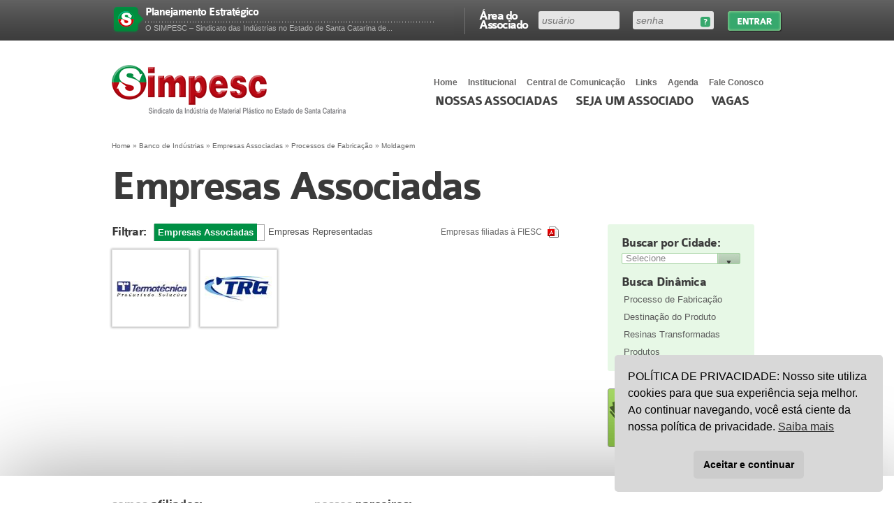

--- FILE ---
content_type: text/html; charset=UTF-8
request_url: https://www.simpesc.org.br/processo-fabricacao/moldagem/
body_size: 23014
content:


<!DOCTYPE html>
<html xmlns="http://www.w3.org/1999/xhtml" xml:lang="en" lang="en">
<head>

	<meta http-equiv="content-type" content="text/html; charset=UTF-8" />
	<meta http-equiv="X-UA-Compatible" content="IE=7; FF=3;" env="best-standards-support" />
	<meta name="description" content="Sindicato da Indústria de Material Plástico de Santa Catarina" />
	<meta name="keywords" content="sindicato, plástico, joinville, indústria, material, simpesc, associados, interplast, feiras, plast" />
	<meta name="robots" content="index,follow" />
	<meta name="viewport" content="width=device-width, initial-scale=1.0">
		

	<link rel="alternate" type="application/rss+xml" title="RSS 2.0" href="https://www.simpesc.org.br/feed/" />
	<link rel="alternate" type="text/xml" title="RSS .92" href="https://www.simpesc.org.br/feed/rss/" />
	<link rel="alternate" type="application/atom+xml" title="Atom 0.3" href="https://www.simpesc.org.br/feed/atom/" />
	<link rel="shortcut icon" href="https://www.simpesc.org.br/wp-content/themes/simpesc/images/logo-admin.png" type="image/gif" />
	<link rel="stylesheet" href="https://www.simpesc.org.br/wp-content/themes/simpesc/css/style.min.css?7" />
  <link rel="stylesheet" href="https://www.simpesc.org.br/wp-content/themes/simpesc/style.css" />
	<link rel="pingback" href="https://www.simpesc.org.br/xmlrpc.php" />

	<title>SIMPESC  &#8211;  Processos de Fabricação  &#8211;  Moldagem</title>

	<meta name='robots' content='max-image-preview:large' />
<link rel="alternate" type="application/rss+xml" title="Feed para SIMPESC &raquo; Moldagem Processo de Fabricação" href="https://www.simpesc.org.br/processo-fabricacao/moldagem/feed/" />
<script type="text/javascript">
/* <![CDATA[ */
window._wpemojiSettings = {"baseUrl":"https:\/\/s.w.org\/images\/core\/emoji\/15.0.3\/72x72\/","ext":".png","svgUrl":"https:\/\/s.w.org\/images\/core\/emoji\/15.0.3\/svg\/","svgExt":".svg","source":{"concatemoji":"https:\/\/www.simpesc.org.br\/wp-includes\/js\/wp-emoji-release.min.js?ver=6.6.4"}};
/*! This file is auto-generated */
!function(i,n){var o,s,e;function c(e){try{var t={supportTests:e,timestamp:(new Date).valueOf()};sessionStorage.setItem(o,JSON.stringify(t))}catch(e){}}function p(e,t,n){e.clearRect(0,0,e.canvas.width,e.canvas.height),e.fillText(t,0,0);var t=new Uint32Array(e.getImageData(0,0,e.canvas.width,e.canvas.height).data),r=(e.clearRect(0,0,e.canvas.width,e.canvas.height),e.fillText(n,0,0),new Uint32Array(e.getImageData(0,0,e.canvas.width,e.canvas.height).data));return t.every(function(e,t){return e===r[t]})}function u(e,t,n){switch(t){case"flag":return n(e,"\ud83c\udff3\ufe0f\u200d\u26a7\ufe0f","\ud83c\udff3\ufe0f\u200b\u26a7\ufe0f")?!1:!n(e,"\ud83c\uddfa\ud83c\uddf3","\ud83c\uddfa\u200b\ud83c\uddf3")&&!n(e,"\ud83c\udff4\udb40\udc67\udb40\udc62\udb40\udc65\udb40\udc6e\udb40\udc67\udb40\udc7f","\ud83c\udff4\u200b\udb40\udc67\u200b\udb40\udc62\u200b\udb40\udc65\u200b\udb40\udc6e\u200b\udb40\udc67\u200b\udb40\udc7f");case"emoji":return!n(e,"\ud83d\udc26\u200d\u2b1b","\ud83d\udc26\u200b\u2b1b")}return!1}function f(e,t,n){var r="undefined"!=typeof WorkerGlobalScope&&self instanceof WorkerGlobalScope?new OffscreenCanvas(300,150):i.createElement("canvas"),a=r.getContext("2d",{willReadFrequently:!0}),o=(a.textBaseline="top",a.font="600 32px Arial",{});return e.forEach(function(e){o[e]=t(a,e,n)}),o}function t(e){var t=i.createElement("script");t.src=e,t.defer=!0,i.head.appendChild(t)}"undefined"!=typeof Promise&&(o="wpEmojiSettingsSupports",s=["flag","emoji"],n.supports={everything:!0,everythingExceptFlag:!0},e=new Promise(function(e){i.addEventListener("DOMContentLoaded",e,{once:!0})}),new Promise(function(t){var n=function(){try{var e=JSON.parse(sessionStorage.getItem(o));if("object"==typeof e&&"number"==typeof e.timestamp&&(new Date).valueOf()<e.timestamp+604800&&"object"==typeof e.supportTests)return e.supportTests}catch(e){}return null}();if(!n){if("undefined"!=typeof Worker&&"undefined"!=typeof OffscreenCanvas&&"undefined"!=typeof URL&&URL.createObjectURL&&"undefined"!=typeof Blob)try{var e="postMessage("+f.toString()+"("+[JSON.stringify(s),u.toString(),p.toString()].join(",")+"));",r=new Blob([e],{type:"text/javascript"}),a=new Worker(URL.createObjectURL(r),{name:"wpTestEmojiSupports"});return void(a.onmessage=function(e){c(n=e.data),a.terminate(),t(n)})}catch(e){}c(n=f(s,u,p))}t(n)}).then(function(e){for(var t in e)n.supports[t]=e[t],n.supports.everything=n.supports.everything&&n.supports[t],"flag"!==t&&(n.supports.everythingExceptFlag=n.supports.everythingExceptFlag&&n.supports[t]);n.supports.everythingExceptFlag=n.supports.everythingExceptFlag&&!n.supports.flag,n.DOMReady=!1,n.readyCallback=function(){n.DOMReady=!0}}).then(function(){return e}).then(function(){var e;n.supports.everything||(n.readyCallback(),(e=n.source||{}).concatemoji?t(e.concatemoji):e.wpemoji&&e.twemoji&&(t(e.twemoji),t(e.wpemoji)))}))}((window,document),window._wpemojiSettings);
/* ]]> */
</script>
<style id='wp-emoji-styles-inline-css' type='text/css'>

	img.wp-smiley, img.emoji {
		display: inline !important;
		border: none !important;
		box-shadow: none !important;
		height: 1em !important;
		width: 1em !important;
		margin: 0 0.07em !important;
		vertical-align: -0.1em !important;
		background: none !important;
		padding: 0 !important;
	}
</style>
<link rel='stylesheet' id='wp-block-library-css' href='https://www.simpesc.org.br/wp-includes/css/dist/block-library/style.min.css?ver=6.6.4' type='text/css' media='all' />
<style id='classic-theme-styles-inline-css' type='text/css'>
/*! This file is auto-generated */
.wp-block-button__link{color:#fff;background-color:#32373c;border-radius:9999px;box-shadow:none;text-decoration:none;padding:calc(.667em + 2px) calc(1.333em + 2px);font-size:1.125em}.wp-block-file__button{background:#32373c;color:#fff;text-decoration:none}
</style>
<style id='global-styles-inline-css' type='text/css'>
:root{--wp--preset--aspect-ratio--square: 1;--wp--preset--aspect-ratio--4-3: 4/3;--wp--preset--aspect-ratio--3-4: 3/4;--wp--preset--aspect-ratio--3-2: 3/2;--wp--preset--aspect-ratio--2-3: 2/3;--wp--preset--aspect-ratio--16-9: 16/9;--wp--preset--aspect-ratio--9-16: 9/16;--wp--preset--color--black: #000000;--wp--preset--color--cyan-bluish-gray: #abb8c3;--wp--preset--color--white: #ffffff;--wp--preset--color--pale-pink: #f78da7;--wp--preset--color--vivid-red: #cf2e2e;--wp--preset--color--luminous-vivid-orange: #ff6900;--wp--preset--color--luminous-vivid-amber: #fcb900;--wp--preset--color--light-green-cyan: #7bdcb5;--wp--preset--color--vivid-green-cyan: #00d084;--wp--preset--color--pale-cyan-blue: #8ed1fc;--wp--preset--color--vivid-cyan-blue: #0693e3;--wp--preset--color--vivid-purple: #9b51e0;--wp--preset--gradient--vivid-cyan-blue-to-vivid-purple: linear-gradient(135deg,rgba(6,147,227,1) 0%,rgb(155,81,224) 100%);--wp--preset--gradient--light-green-cyan-to-vivid-green-cyan: linear-gradient(135deg,rgb(122,220,180) 0%,rgb(0,208,130) 100%);--wp--preset--gradient--luminous-vivid-amber-to-luminous-vivid-orange: linear-gradient(135deg,rgba(252,185,0,1) 0%,rgba(255,105,0,1) 100%);--wp--preset--gradient--luminous-vivid-orange-to-vivid-red: linear-gradient(135deg,rgba(255,105,0,1) 0%,rgb(207,46,46) 100%);--wp--preset--gradient--very-light-gray-to-cyan-bluish-gray: linear-gradient(135deg,rgb(238,238,238) 0%,rgb(169,184,195) 100%);--wp--preset--gradient--cool-to-warm-spectrum: linear-gradient(135deg,rgb(74,234,220) 0%,rgb(151,120,209) 20%,rgb(207,42,186) 40%,rgb(238,44,130) 60%,rgb(251,105,98) 80%,rgb(254,248,76) 100%);--wp--preset--gradient--blush-light-purple: linear-gradient(135deg,rgb(255,206,236) 0%,rgb(152,150,240) 100%);--wp--preset--gradient--blush-bordeaux: linear-gradient(135deg,rgb(254,205,165) 0%,rgb(254,45,45) 50%,rgb(107,0,62) 100%);--wp--preset--gradient--luminous-dusk: linear-gradient(135deg,rgb(255,203,112) 0%,rgb(199,81,192) 50%,rgb(65,88,208) 100%);--wp--preset--gradient--pale-ocean: linear-gradient(135deg,rgb(255,245,203) 0%,rgb(182,227,212) 50%,rgb(51,167,181) 100%);--wp--preset--gradient--electric-grass: linear-gradient(135deg,rgb(202,248,128) 0%,rgb(113,206,126) 100%);--wp--preset--gradient--midnight: linear-gradient(135deg,rgb(2,3,129) 0%,rgb(40,116,252) 100%);--wp--preset--font-size--small: 13px;--wp--preset--font-size--medium: 20px;--wp--preset--font-size--large: 36px;--wp--preset--font-size--x-large: 42px;--wp--preset--spacing--20: 0.44rem;--wp--preset--spacing--30: 0.67rem;--wp--preset--spacing--40: 1rem;--wp--preset--spacing--50: 1.5rem;--wp--preset--spacing--60: 2.25rem;--wp--preset--spacing--70: 3.38rem;--wp--preset--spacing--80: 5.06rem;--wp--preset--shadow--natural: 6px 6px 9px rgba(0, 0, 0, 0.2);--wp--preset--shadow--deep: 12px 12px 50px rgba(0, 0, 0, 0.4);--wp--preset--shadow--sharp: 6px 6px 0px rgba(0, 0, 0, 0.2);--wp--preset--shadow--outlined: 6px 6px 0px -3px rgba(255, 255, 255, 1), 6px 6px rgba(0, 0, 0, 1);--wp--preset--shadow--crisp: 6px 6px 0px rgba(0, 0, 0, 1);}:where(.is-layout-flex){gap: 0.5em;}:where(.is-layout-grid){gap: 0.5em;}body .is-layout-flex{display: flex;}.is-layout-flex{flex-wrap: wrap;align-items: center;}.is-layout-flex > :is(*, div){margin: 0;}body .is-layout-grid{display: grid;}.is-layout-grid > :is(*, div){margin: 0;}:where(.wp-block-columns.is-layout-flex){gap: 2em;}:where(.wp-block-columns.is-layout-grid){gap: 2em;}:where(.wp-block-post-template.is-layout-flex){gap: 1.25em;}:where(.wp-block-post-template.is-layout-grid){gap: 1.25em;}.has-black-color{color: var(--wp--preset--color--black) !important;}.has-cyan-bluish-gray-color{color: var(--wp--preset--color--cyan-bluish-gray) !important;}.has-white-color{color: var(--wp--preset--color--white) !important;}.has-pale-pink-color{color: var(--wp--preset--color--pale-pink) !important;}.has-vivid-red-color{color: var(--wp--preset--color--vivid-red) !important;}.has-luminous-vivid-orange-color{color: var(--wp--preset--color--luminous-vivid-orange) !important;}.has-luminous-vivid-amber-color{color: var(--wp--preset--color--luminous-vivid-amber) !important;}.has-light-green-cyan-color{color: var(--wp--preset--color--light-green-cyan) !important;}.has-vivid-green-cyan-color{color: var(--wp--preset--color--vivid-green-cyan) !important;}.has-pale-cyan-blue-color{color: var(--wp--preset--color--pale-cyan-blue) !important;}.has-vivid-cyan-blue-color{color: var(--wp--preset--color--vivid-cyan-blue) !important;}.has-vivid-purple-color{color: var(--wp--preset--color--vivid-purple) !important;}.has-black-background-color{background-color: var(--wp--preset--color--black) !important;}.has-cyan-bluish-gray-background-color{background-color: var(--wp--preset--color--cyan-bluish-gray) !important;}.has-white-background-color{background-color: var(--wp--preset--color--white) !important;}.has-pale-pink-background-color{background-color: var(--wp--preset--color--pale-pink) !important;}.has-vivid-red-background-color{background-color: var(--wp--preset--color--vivid-red) !important;}.has-luminous-vivid-orange-background-color{background-color: var(--wp--preset--color--luminous-vivid-orange) !important;}.has-luminous-vivid-amber-background-color{background-color: var(--wp--preset--color--luminous-vivid-amber) !important;}.has-light-green-cyan-background-color{background-color: var(--wp--preset--color--light-green-cyan) !important;}.has-vivid-green-cyan-background-color{background-color: var(--wp--preset--color--vivid-green-cyan) !important;}.has-pale-cyan-blue-background-color{background-color: var(--wp--preset--color--pale-cyan-blue) !important;}.has-vivid-cyan-blue-background-color{background-color: var(--wp--preset--color--vivid-cyan-blue) !important;}.has-vivid-purple-background-color{background-color: var(--wp--preset--color--vivid-purple) !important;}.has-black-border-color{border-color: var(--wp--preset--color--black) !important;}.has-cyan-bluish-gray-border-color{border-color: var(--wp--preset--color--cyan-bluish-gray) !important;}.has-white-border-color{border-color: var(--wp--preset--color--white) !important;}.has-pale-pink-border-color{border-color: var(--wp--preset--color--pale-pink) !important;}.has-vivid-red-border-color{border-color: var(--wp--preset--color--vivid-red) !important;}.has-luminous-vivid-orange-border-color{border-color: var(--wp--preset--color--luminous-vivid-orange) !important;}.has-luminous-vivid-amber-border-color{border-color: var(--wp--preset--color--luminous-vivid-amber) !important;}.has-light-green-cyan-border-color{border-color: var(--wp--preset--color--light-green-cyan) !important;}.has-vivid-green-cyan-border-color{border-color: var(--wp--preset--color--vivid-green-cyan) !important;}.has-pale-cyan-blue-border-color{border-color: var(--wp--preset--color--pale-cyan-blue) !important;}.has-vivid-cyan-blue-border-color{border-color: var(--wp--preset--color--vivid-cyan-blue) !important;}.has-vivid-purple-border-color{border-color: var(--wp--preset--color--vivid-purple) !important;}.has-vivid-cyan-blue-to-vivid-purple-gradient-background{background: var(--wp--preset--gradient--vivid-cyan-blue-to-vivid-purple) !important;}.has-light-green-cyan-to-vivid-green-cyan-gradient-background{background: var(--wp--preset--gradient--light-green-cyan-to-vivid-green-cyan) !important;}.has-luminous-vivid-amber-to-luminous-vivid-orange-gradient-background{background: var(--wp--preset--gradient--luminous-vivid-amber-to-luminous-vivid-orange) !important;}.has-luminous-vivid-orange-to-vivid-red-gradient-background{background: var(--wp--preset--gradient--luminous-vivid-orange-to-vivid-red) !important;}.has-very-light-gray-to-cyan-bluish-gray-gradient-background{background: var(--wp--preset--gradient--very-light-gray-to-cyan-bluish-gray) !important;}.has-cool-to-warm-spectrum-gradient-background{background: var(--wp--preset--gradient--cool-to-warm-spectrum) !important;}.has-blush-light-purple-gradient-background{background: var(--wp--preset--gradient--blush-light-purple) !important;}.has-blush-bordeaux-gradient-background{background: var(--wp--preset--gradient--blush-bordeaux) !important;}.has-luminous-dusk-gradient-background{background: var(--wp--preset--gradient--luminous-dusk) !important;}.has-pale-ocean-gradient-background{background: var(--wp--preset--gradient--pale-ocean) !important;}.has-electric-grass-gradient-background{background: var(--wp--preset--gradient--electric-grass) !important;}.has-midnight-gradient-background{background: var(--wp--preset--gradient--midnight) !important;}.has-small-font-size{font-size: var(--wp--preset--font-size--small) !important;}.has-medium-font-size{font-size: var(--wp--preset--font-size--medium) !important;}.has-large-font-size{font-size: var(--wp--preset--font-size--large) !important;}.has-x-large-font-size{font-size: var(--wp--preset--font-size--x-large) !important;}
:where(.wp-block-post-template.is-layout-flex){gap: 1.25em;}:where(.wp-block-post-template.is-layout-grid){gap: 1.25em;}
:where(.wp-block-columns.is-layout-flex){gap: 2em;}:where(.wp-block-columns.is-layout-grid){gap: 2em;}
:root :where(.wp-block-pullquote){font-size: 1.5em;line-height: 1.6;}
</style>
<link rel='stylesheet' id='nsc_bar_nice-cookie-consent-css' href='https://www.simpesc.org.br/wp-content/plugins/beautiful-and-responsive-cookie-consent/public/cookieNSCconsent.min.css?ver=4.9.2' type='text/css' media='all' />
<link rel='stylesheet' id='newsletters-css' href='https://www.simpesc.org.br/wp-content/plugins/wp-mailinglist/views/default/css/style.css?ver=6.6.4' type='text/css' media='all' />
<link rel='stylesheet' id='jquery-ui-css' href='https://www.simpesc.org.br/wp-content/plugins/wp-mailinglist/views/default/css/jquery-ui.css?ver=6.6.4' type='text/css' media='all' />
<link rel='stylesheet' id='fontawesome-css' href='https://www.simpesc.org.br/wp-content/plugins/wp-mailinglist/views/default/css/fontawesome.css?ver=4.7.0' type='text/css' media='all' />
<link rel='stylesheet' id='select2-css' href='https://www.simpesc.org.br/wp-content/plugins/wp-mailinglist/views/default/css/select2.css?ver=4.0.0' type='text/css' media='all' />
<script type="text/javascript" src="https://www.simpesc.org.br/wp-includes/js/jquery/jquery.min.js?ver=3.7.1" id="jquery-core-js"></script>
<script type="text/javascript" src="https://www.simpesc.org.br/wp-includes/js/jquery/jquery-migrate.min.js?ver=3.4.1" id="jquery-migrate-js"></script>
<script type="text/javascript" src="https://www.simpesc.org.br/wp-includes/js/jquery/ui/core.min.js?ver=1.13.3" id="jquery-ui-core-js"></script>
<script type="text/javascript" src="https://www.simpesc.org.br/wp-includes/js/jquery/ui/datepicker.min.js?ver=1.13.3" id="jquery-ui-datepicker-js"></script>
<script type="text/javascript" id="jquery-ui-datepicker-js-after">
/* <![CDATA[ */
jQuery(function(jQuery){jQuery.datepicker.setDefaults({"closeText":"Fechar","currentText":"Hoje","monthNames":["janeiro","fevereiro","mar\u00e7o","abril","maio","junho","julho","agosto","setembro","outubro","novembro","dezembro"],"monthNamesShort":["jan","fev","mar","abr","maio","jun","jul","ago","set","out","nov","dez"],"nextText":"Seguinte","prevText":"Anterior","dayNames":["domingo","segunda-feira","ter\u00e7a-feira","quarta-feira","quinta-feira","sexta-feira","s\u00e1bado"],"dayNamesShort":["dom","seg","ter","qua","qui","sex","s\u00e1b"],"dayNamesMin":["D","S","T","Q","Q","S","S"],"dateFormat":"d \\dd\\e MM \\dd\\e yy","firstDay":1,"isRTL":false});});
/* ]]> */
</script>
<script type="text/javascript" id="datepicker-i18n-js-extra">
/* <![CDATA[ */
var objectL10n = {"closeText":"Pronto","currentText":"Hoje","monthNames":["janeiro","fevereiro","mar\u00e7o","abril","maio","junho","julho","agosto","setembro","outubro","novembro","dezembro"],"monthNamesShort":["jan","fev","mar","abr","maio","jun","jul","ago","set","out","nov","dez"],"monthStatus":"Exibir m\u00eas diferente","dayNames":["domingo","segunda-feira","ter\u00e7a-feira","quarta-feira","quinta-feira","sexta-feira","s\u00e1bado"],"dayNamesShort":["dom","seg","ter","qua","qui","sex","s\u00e1b"],"dayNamesMin":["D","S","T","Q","Q","S","S"],"dateFormat":"d 'de' MM 'de' yy","firstDay":"1","isRTL":""};
/* ]]> */
</script>
<script type="text/javascript" src="https://www.simpesc.org.br/wp-content/plugins/wp-mailinglist/js/datepicker-i18n.js?ver=6.6.4" id="datepicker-i18n-js"></script>
<script type="text/javascript" src="https://www.simpesc.org.br/wp-content/plugins/wp-mailinglist/views/default/js/select2.js?ver=4.0.0" id="select2-js"></script>
<link rel="https://api.w.org/" href="https://www.simpesc.org.br/wp-json/" /><link rel="EditURI" type="application/rsd+xml" title="RSD" href="https://www.simpesc.org.br/xmlrpc.php?rsd" />
<meta name="generator" content="WordPress 6.6.4" />

<script type="text/javascript">

jQuery(document).ready(function(){

	jQuery('#sendit_subscribe_button').click(function(){

		jQuery.ajax({

		beforeSend: function() { jQuery('#sendit_wait').show(); jQuery('#sendit_subscribe_button').hide();},

        complete: function() { jQuery('#sendit_wait').hide(); jQuery('#sendit_subscribe_button').show(); },

		type: "POST",

      	data: ({email_add : jQuery('#email_add').val(),lista : jQuery('#lista').val()}),  		

      	url: 'https://www.simpesc.org.br/wp-content/plugins/sendit/submit.php',

  		success: function(data) {

    	/*jQuery('#dati').html(data);*/

   		alert(data);

   		

  }

});

	});

});



</script>



<script type="text/javascript">

function clearText(thefield){

if (thefield.defaultValue==thefield.value)

thefield.value = ""

}

</script>



<style type="text/css">#sendit_wait{background:url(https://www.simpesc.org.br/wp-content/plugins/sendit/images/loading.gif) no-repeat; height:40px;margin:10px;display:block;}</style><link rel='stylesheet' type='text/css' href='https://www.simpesc.org.br/wp-content/plugins/sendit/sendit.css' />

<script type="text/javascript">
var wpmlAjax = 'https://www.simpesc.org.br/wp-content/plugins/wp-mailinglist/wp-mailinglist-ajax.php';
var wpmlUrl = 'https://www.simpesc.org.br/wp-content/plugins/wp-mailinglist';
var wpmlScroll = "N";

	var newsletters_ajaxurl = 'https://www.simpesc.org.br/wp-admin/admin-ajax.php?';

$ = jQuery.noConflict();

jQuery(document).ready(function() {
	if (jQuery.isFunction(jQuery.fn.select2)) {
		jQuery('.newsletters select').select2();
	}
	 
	if (jQuery.isFunction(jQuery.fn.button)) {
		jQuery('.wpmlbutton, .newsletters_button').button(); 
	}
});
</script>

		<style type="text/css" id="wp-custom-css">
			.logo-teken {
	display:none !important;
}		</style>
		
</head>

<body data-rsssl=1 >

	<div id="barrafull">
    	<div id="barra">
							<form action="https://www.simpesc.org.br/wp-login.php" id="formLogin" method="post">
				<label>&Aacute;rea do Associado</label>
					<div id="divFields">
					<fieldset id="fielduser"><input tabindex="1" type="text" name="log" id="inputUsuario" placeholder="usu&aacute;rio" /></fieldset>
					<fieldset id="fieldpass"><a href="https://www.simpesc.org.br/wp-login.php?action=lostpassword" id="esqueci-senha" title="Esqueceu sua senha?">Esqueceu sua senha?</a><input type="password" tabindex="2" name="pwd" placeholder="senha" /></fieldset>
					<input type="hidden" name="redirect_to" value="/processo-fabricacao/moldagem/" />
					</div>
					<input type="submit" tabindex="3" name="entrar" id="entrar" value="Entrar">
					<div class="clear">&nbsp;</div>
				</form>

        		<ol>
					            		<li><div class="numero">&nbsp;</div><div class="texto"><a href="https://www.simpesc.org.br/seja-associado/vantagens/"><h4>Planejamento Estratégico</h4><p>O SIMPESC – Sindicato das Indústrias no Estado de Santa Catarina de...</p></a></div></li>
					            		<li><div class="numero">&nbsp;</div><div class="texto"><a href="https://www.simpesc.org.br/seja-associado/vantagens/"><h4>Acordos com o Sindicato dos Trabalhadores</h4><p>Sempre que necessário, a consultoria do SIMPESC orienta e acompanha a...</p></a></div></li>
					            		<li><div class="numero">&nbsp;</div><div class="texto"><a href="https://www.simpesc.org.br/seja-associado/vantagens/"><h4>Utilização de Salas</h4><p>O SIMPESC dispõe de uma sala de reuniões e treinamentos que está à...</p></a></div></li>
					            		<li><div class="numero">&nbsp;</div><div class="texto"><a href="https://www.simpesc.org.br/seja-associado/vantagens/"><h4>Espaço para informações no site</h4><p>O site do SIMPESC é um meio de comunicação que destaca, na sua pág...</p></a></div></li>
					            		<li><div class="numero">&nbsp;</div><div class="texto"><a href="https://www.simpesc.org.br/seja-associado/vantagens/"><h4>Palestras Gratuitas</h4><p>Regularmente, nas reuniões ordinárias da entidade, acontecem palestr...</p></a></div></li>
					            		<li><div class="numero">&nbsp;</div><div class="texto"><a href="https://www.simpesc.org.br/seja-associado/vantagens/"><h4>Entidades de Representação Empresarial</h4><p>O SIMPESC como entidade de representação sindical na estrutura corpo...</p></a></div></li>
					            		<li><div class="numero">&nbsp;</div><div class="texto"><a href="https://www.simpesc.org.br/seja-associado/vantagens/"><h4>Processo de Comunicação</h4><p>Diariamente o SIMPESC envia informativos de interesse dos profissionai...</p></a></div></li>
					            		<li><div class="numero">&nbsp;</div><div class="texto"><a href="https://www.simpesc.org.br/seja-associado/vantagens/"><h4>Convenção Coletiva de Trabalho</h4><p>Anualmente, por ocasião da data-base em abril, o SIMPESC forma uma co...</p></a></div></li>
					            		<li><div class="numero">&nbsp;</div><div class="texto"><a href="https://www.simpesc.org.br/seja-associado/vantagens/"><h4>Programa Desenvolvimento de Cadeias Produtivas IEL FIESC</h4><p>O SIMPESC, no papel de âncora do setor plástico, estabeleceu um conv...</p></a></div></li>
					            		<li><div class="numero">&nbsp;</div><div class="texto"><a href="https://www.simpesc.org.br/seja-associado/vantagens/"><h4>Capacitação Profissional</h4><p>O SIMPESC promove e subsidia regularmente cursos e seminários para a ...</p></a></div></li>
					            		<li><div class="numero">&nbsp;</div><div class="texto"><a href="https://www.simpesc.org.br/seja-associado/vantagens/"><h4>Ações judiciais coletivas para redução e recuperação de tributos</h4><p>O SIMPESC realizou um convênio com Nelson Wilians & Advogados Associa...</p></a></div></li>
					            		<li><div class="numero">&nbsp;</div><div class="texto"><a href="https://www.simpesc.org.br/seja-associado/vantagens/"><h4>Pesquisa Salarial</h4><p>Anualmente o SIMPESC contrata uma consultoria especializada em desenvo...</p></a></div></li>
					            		<li><div class="numero">&nbsp;</div><div class="texto"><a href="https://www.simpesc.org.br/seja-associado/vantagens/"><h4>Certificados de Origem</h4><p>As empresas associadas podem reduzir ou até mesmo eliminar os imposto...</p></a></div></li>
					            		<li><div class="numero">&nbsp;</div><div class="texto"><a href="https://www.simpesc.org.br/seja-associado/vantagens/"><h4>Feira do Setor Plástico</h4><p>O SIMPESC promove e realiza, em parceria com a MESSE BRASIL, a maior f...</p></a></div></li>
					            		<li><div class="numero">&nbsp;</div><div class="texto"><a href="https://www.simpesc.org.br/seja-associado/vantagens/"><h4>Reuniões de Recursos Humanos e Relações do Trabalho</h4><p>Todos os meses, conforme calendário, na sede da entidade os represent...</p></a></div></li>
					            		<li><div class="numero">&nbsp;</div><div class="texto"><a href="https://www.simpesc.org.br/seja-associado/vantagens/"><h4>Convênio de Cooperação Institucional</h4><p>O SIMPESC assinou com a FIESC – Federação das Indústrias do Estad...</p></a></div></li>
					            		<li><div class="numero">&nbsp;</div><div class="texto"><a href="https://www.simpesc.org.br/seja-associado/vantagens/"><h4>Visão com foco sócio ambiental</h4><p>O SIMPESC considera que o setor de reciclagem hoje pode ser considerad...</p></a></div></li>
					            		<li><div class="numero">&nbsp;</div><div class="texto"><a href="https://www.simpesc.org.br/seja-associado/vantagens/"><h4>Participação em Entidades Correlatas</h4><p>A consultoria do SIMPESC sempre está atualizada pela sua participaç�...</p></a></div></li>
					            		<li><div class="numero">&nbsp;</div><div class="texto"><a href="https://www.simpesc.org.br/seja-associado/vantagens/"><h4>Aprendizagem Industrial</h4><p>O SIMPESC orienta as empresas associadas no sentido do cumprimento de ...</p></a></div></li>
					            		<li><div class="numero">&nbsp;</div><div class="texto"><a href="https://www.simpesc.org.br/seja-associado/vantagens/"><h4>Missões Empresariais</h4><p>O diferencial das missões que o SIMPESC promove vai além da visitaç...</p></a></div></li>
					            	</ol>
			
        </div>
    </div>

    <div id="header">
    	<div id="menus">
        	<ul class="nav" id="menor">
				<li><a href="https://www.simpesc.org.br">Home</a></li>
            	<li>
            		<a href="javascript:;">Institucional</a>
					<ul>
						<li class="page_item page-item-37"><a href="https://www.simpesc.org.br/institucional/perfil/">Perfil</a></li>
<li class="page_item page-item-40"><a href="https://www.simpesc.org.br/institucional/diretoria/">Diretoria</a></li>
<li class="page_item page-item-6956"><a href="https://www.simpesc.org.br/institucional/estatuto/">Estatuto</a></li>
<li class="page_item page-item-42"><a href="https://www.simpesc.org.br/institucional/abrangencia/">Abrangência</a></li>
<li class="page_item page-item-44"><a href="https://www.simpesc.org.br/institucional/contribuicao-sindical/">Contribuição Sindical 2026</a></li>
<li class="page_item page-item-46"><a href="https://www.simpesc.org.br/institucional/acervo/">Acervo</a></li>
<li class="page_item page-item-12264"><a href="https://www.simpesc.org.br/institucional/prestacao-de-contas/">Prestação de Contas</a></li>
					</ul>
				</li>
            	<li><a href="https://www.simpesc.org.br/central-de-comunicacao/">Central de Comunica&ccedil;&atilde;o</a></li>
                <li><a href="https://www.simpesc.org.br/links/">Links</a></li>
				<li><a href="https://www.simpesc.org.br/agenda/">Agenda</a></li>
                <li><a href="https://www.simpesc.org.br/fale-conosco/">Fale Conosco</a></li>
            </ul>

            <div class="clear">&nbsp;</div>

            <ul id="menu">
            	<li><a href="https://www.simpesc.org.br/banco-de-industrias/empresas-associadas/">Nossas associadas</a></li>
                					<li><a href="https://www.simpesc.org.br/seja-associado/">Seja um Associado</a></li>
				                <li><a href="https://www.simpesc.org.br/vagas/">Vagas</a></li>
            </ul>
        </div>
        <a href="#" id="linkMenuMobile" class="link-menu-mobile">Menu</a>
    	<h1><a title="Simpesc" href="https://www.simpesc.org.br">Simpesc</a></h1>
    </div>


<script type="text/javascript">
jQuery(document).ready(function(){

	jQuery('.sparkbox-custom').sbCustomSelect();
	
});
</script>

	<div id="interna">
		
		<div id="breadcrumbs"><a href="https://www.simpesc.org.br">Home</a> &raquo; <span class="current"><a href='https://www.simpesc.org.br/banco-de-industrias'>Banco de Indústrias</a> &raquo; <a href='https://www.simpesc.org.br/banco-de-industrias/empresas-associadas/'>Empresas Associadas</a> &raquo; Processos de Fabricação &raquo; Moldagem</div>		<h1>Empresas Associadas</h1>
		
		
		
      <div id="conteudo">
	
				<a href="https://www.simpesc.org.br/wp-content/uploads/2011/11/Relação-de-Indústrias-de-Matérias-Plásticas.pdf" target="_blank" class="pdf">Empresas filiadas à FIESC</a>
			
      <h4 class="filtrar">Filtrar:</h4>
	  <ul class="tabs">
        <li class="ui-state-active"><a href="javascript:;">Empresas Associadas</a></li>
        <li><a href="https://www.simpesc.org.br/banco-de-industrias/empresas-representadas/">Empresas Representadas</a></li>
        <div class="clear">&nbsp;</div>
    </ul>
    <div class="clear">&nbsp;</div>
		<ul class="industrias">

		   	    <li>
       	    <div class="panel1"><a href="https://www.simpesc.org.br/banco-industrias/termotecnica-ltda/" style="background-image: url('https://www.simpesc.org.br/wp-content/uploads/logos/74e897c8ac-100x23.jpg');"></a></div>
        </li>
		   	    <li>
       	    <div class="panel1"><a href="https://www.simpesc.org.br/banco-industrias/trg-montagem-e-acabamento-de-pecas-ltda/" style="background-image: url('https://www.simpesc.org.br/wp-content/uploads/2015/07/Logo-TRG-100x37.jpg');"></a></div>
        </li>
		        <div class="clear">&nbsp;</div>
      </ul>
<br/>
       	  <div id="paginacao"></div>
      <div class="clear">&nbsp;</div>


	</div>

	<div id="sidebar">


    <div class="box">

        <h4 class="nopadding">Buscar por Cidade:</h4>

        <form id="buscar">

        	<select id="buscaCidade" class="sparkbox-custom">

				<option value="">Selecione</option>

				<option value='abdon-batista'>Abdon Batista</option><option value='abelardo-luz'>Abelardo Luz</option><option value='agrolandia'>Agrolândia</option><option value='agronomica'>Agronômica</option><option value='agua-doce'>Água Doce</option><option value='aguas-de-chapeco'>Águas de Chapecó</option><option value='aguas-frias'>Águas Frias</option><option value='aguas-mornas'>Águas Mornas</option><option value='alfredo-wagner'>Alfredo Wagner</option><option value='alto-bela-vista'>Alto Bela Vista</option><option value='anchieta'>Anchieta</option><option value='angelina'>Angelina</option><option value='anita-garibaldi'>Anita Garibaldi</option><option value='anitapolis'>Anitápolis</option><option value='antonio-carlos-2'>Antônio Carlos</option><option value='apiuna'>Apiúna</option><option value='arabuta'>Arabutã</option><option value='araquari'>Araquari</option><option value='ararangua'>Araranguá</option><option value='armazem'>Armazém</option><option value='arroio-trinta'>Arroio Trinta</option><option value='arvoredo'>Arvoredo</option><option value='ascurra'>Ascurra</option><option value='atalanta'>Atalanta</option><option value='aurora'>Aurora</option><option value='balneario-arroio-do-silva'>Balneário Arroio do Silva</option><option value='balneario-barra-do-sul'>Balneário Barra do Sul</option><option value='balneario-camboriu'>Balneário Camboriú</option><option value='balneario-gaivota'>Balneário Gaivota</option><option value='bandeirante'>Bandeirante</option><option value='barra-bonita'>Barra Bonita</option><option value='barra-velha'>Barra Velha</option><option value='bela-vista-do-toldo'>Bela Vista do Toldo</option><option value='belmonte'>Belmonte</option><option value='benedito-novo'>Benedito Novo</option><option value='biguacu'>Biguaçú</option><option value='blumenau'>Blumenau</option><option value='bocaina-do-sul'>Bocaina do Sul</option><option value='bom-jardim-da-serra'>Bom Jardim da Serra</option><option value='bom-jesus'>Bom Jesus</option><option value='bom-jesus-do-oeste'>Bom Jesus do Oeste</option><option value='bom-retiro'>Bom Retiro</option><option value='bombinhas'>Bombinhas</option><option value='botuvera'>Botuvera</option><option value='braco-do-norte'>Braço do Norte</option><option value='braco-do-trombudo'>Braço do Trombudo</option><option value='brunopolis'>Brunópolis</option><option value='brusque'>Brusque</option><option value='cacador'>Caçador</option><option value='caibi'>Caibi</option><option value='calmon'>Calmon</option><option value='camboriu'>Camboriú</option><option value='campo-alegre'>Campo Alegre</option><option value='campo-belo-do-sul'>Campo Belo do Sul</option><option value='campo-ere'>Campo Erê</option><option value='campos-novos'>Campos Novos</option><option value='canelinha'>Canelinha</option><option value='canoinhas'>Canoinhas</option><option value='capao-alto'>Capão Alto</option><option value='capinzal'>Capinzal</option><option value='capivari-de-baixo'>Capivarí de Baixo</option><option value='catanduvas'>Catanduvas</option><option value='caxambu-do-sul'>Caxambu do Sul</option><option value='celso-ramos'>Celso Ramos</option><option value='cerro-negro'>Cerro Negro</option><option value='chapadao-do-lageado'>Chapadão do Lageado</option><option value='chapeco'>Chapecó</option><option value='cocal-do-sul'>Cocal do Sul</option><option value='concordia'>Concórdia</option><option value='cordilheira-alta'>Cordilheira Alta</option><option value='coronel-freitas'>Coronel Freitas</option><option value='coronel-martins'>Coronel Martins</option><option value='correia-pinto'>Correia Pinto</option><option value='corupa'>Corupá</option><option value='criciuma'>Criciúma</option><option value='cunha-pora'>Cunha Porã</option><option value='cunhatai'>Cunhataí</option><option value='curitibanos'>Curitibanos</option><option value='descanso'>Descanso</option><option value='dionisio-cerqueira'>Dionísio Cerqueira</option><option value='dona-emma'>Dona Emma</option><option value='doutor-pedrinho'>Doutor Pedrinho</option><option value='entre-rios'>Entre Rios</option><option value='ermo'>Ermo</option><option value='erval-velho'>Erval Velho</option><option value='faxinal-dos-guedes'>Faxinal dos Guedes</option><option value='flor-do-sertao'>Flor do Sertão</option><option value='florianopolis'>Florianópolis</option><option value='formosa-do-sul'>Formosa do Sul</option><option value='forquilhinha'>Forquilhinha</option><option value='fraiburgo'>Fraiburgo</option><option value='frei-rogerio'>Frei Rogério</option><option value='galvao'>Galvão</option><option value='garopaba'>Garopaba</option><option value='garuva'>Garuva</option><option value='gaspar'>Gaspar</option><option value='governador-celso-ramos'>Governador Celso Ramos</option><option value='grao-para'>Grão Pará</option><option value='gravatal'>Gravatal</option><option value='guabiruba'>Guabiruba</option><option value='guaraciaba'>Guaraciaba</option><option value='guaramirim'>Guaramirim</option><option value='guaruja-do-sul'>Guarujá do Sul</option><option value='guatambu'>Guatambu</option><option value='herval-doeste'>Herval d'Oeste</option><option value='ibiam'>Ibiam</option><option value='ibicare'>Ibicaré</option><option value='ibirama'>Ibirama</option><option value='icara'>Içara</option><option value='ilhota'>Ilhota</option><option value='imarui'>Imaruí</option><option value='imbituba'>Imbituba</option><option value='imbuia'>Imbuia</option><option value='indaial'>Indaial</option><option value='iomere'>Iomerê</option><option value='ipira'>Ipira</option><option value='ipora-do-oeste'>Iporã do Oeste</option><option value='ipuacu'>Ipuaçú</option><option value='ipumirim'>Ipumirim</option><option value='iraceminha'>Iraceminha</option><option value='irani'>Irani</option><option value='irati'>Irati</option><option value='irineopolis'>Irineópolis</option><option value='ita'>Itá</option><option value='itaiopolis'>Itaiópolis</option><option value='itajai'>Itajái</option><option value='itapema'>Itapema</option><option value='itapiranga'>Itapiranga</option><option value='itapoa'>Itapoá</option><option value='ituporanga'>Ituporanga</option><option value='jabora'>Jaborá</option><option value='jacinto-machado'>Jacinto Machado</option><option value='jaguaruna'>Jaguaruna</option><option value='jaragua-do-sul'>Jaraguá do Sul</option><option value='jardinopolis'>Jardinópolis</option><option value='joacaba'>Joaçaba</option><option value='joinville'>Joinville</option><option value='jose-boiteux'>José Boiteux</option><option value='jupia'>Jupia</option><option value='lacerdopolis'>Lacerdópolis</option><option value='lages'>Lages</option><option value='laguna'>Laguna</option><option value='lajeado-grande'>Lajeado Grande</option><option value='laurentino'>Laurentino</option><option value='lauro-muller'>Lauro Müller</option><option value='lebon-regis'>Lebon Régis</option><option value='leoberto-leal'>Leoberto Leal</option><option value='lindoia-do-sul'>Lindóia do Sul</option><option value='lontras'>Lontras</option><option value='luiz-alves'>Luiz Alves</option><option value='luzerna'>Luzerna</option><option value='macieira'>Macieira</option><option value='mafra'>Mafra</option><option value='major-gercino'>Major Gercino</option><option value='major-vieira'>Major Vieira</option><option value='maracaja'>Maracajá</option><option value='maravilha'>Maravilha</option><option value='marema'>Marema</option><option value='massaranduba'>Massaranduba</option><option value='matos-costa'>Matos Costa</option><option value='meleiro'>Meleiro</option><option value='mirim-doce'>Mirim Doce</option><option value='modelo'>Modelo</option><option value='mondai'>Mondai</option><option value='monte-carlo'>Monte Carlo</option><option value='monte-castelo'>Monte Castelo</option><option value='morro-da-fumaca'>Morro da Fumaça</option><option value='morro-grande'>Morro Grande</option><option value='navegantes'>Navegantes</option><option value='nova-erechim'>Nova Erechim</option><option value='nova-itaberaba'>Nova Itaberaba</option><option value='nova-trento'>Nova Trento</option><option value='nova-veneza'>Nova Veneza</option><option value='novo-horizonte'>Novo Horizonte</option><option value='orleans'>Orleans</option><option value='otacilio-costa'>Otacílio Costa</option><option value='ouro'>Ouro</option><option value='ouro-verde'>Ouro Verde</option><option value='paial'>Paial</option><option value='painel'>Painel</option><option value='palhoca'>Palhoça</option><option value='palma-sola'>Palma Sola</option><option value='palmeira'>Palmeira</option><option value='palmitos'>Palmitos</option><option value='papanduva'>Papanduva</option><option value='paraiso'>Paraíso</option><option value='passo-de-torres'>Passo de Torres</option><option value='passos-maia'>Passos Maia</option><option value='paulo-lopes'>Paulo Lopes</option><option value='pedras-grandes'>Pedras Grandes</option><option value='penha'>Penha</option><option value='peritiba'>Peritiba</option><option value='petrolandia'>Petrolândia</option><option value='picarras'>Piçarras</option><option value='pinhalzinho'>Pinhalzinho</option><option value='pinheiro-preto'>Pinheiro Preto</option><option value='piratuba'>Piratuba</option><option value='planalto-alegre'>Planalto Alegre</option><option value='pomerode'>Pomerode</option><option value='ponte-alta'>Ponte Alta</option><option value='ponte-alta-do-norte'>Ponte Alta do Norte</option><option value='ponte-serrada'>Ponte Serrada</option><option value='porto-belo'>Porto Belo</option><option value='porto-uniao'>Porto União</option><option value='pouso-redondo'>Pouso Redondo</option><option value='praia-grande'>Praia Grande</option><option value='presidente-castelo-branco'>Presidente Castelo Branco</option><option value='presidente-getulio'>Presidente Getúlio</option><option value='presidente-nereu'>Presidente Nereu</option><option value='princesa'>Princesa</option><option value='quilombo'>Quilombo</option><option value='rancho-queimado'>Rancho Queimado</option><option value='rio-das-antas'>Rio das Antas</option><option value='rio-do-campo'>Rio do Campo</option><option value='rio-do-oeste'>Rio do Oeste</option><option value='rio-do-sul'>Rio do Sul</option><option value='rio-dos-cedros'>Rio dos Cedros</option><option value='rio-fortuna'>Rio Fortuna</option><option value='rio-negrinho'>Rio Negrinho</option><option value='rio-rufino'>Rio Rufino</option><option value='riqueza'>Riqueza</option><option value='rodeio'>Rodeio</option><option value='romelandia'>Romelândia</option><option value='salete'>Salete</option><option value='saltinho'>Saltinho</option><option value='salto-veloso'>Salto Veloso</option><option value='sangao'>Sangão</option><option value='santa-cecilia'>Santa Cecília</option><option value='santa-helena'>Santa Helena</option><option value='santa-rosa-de-lima'>Santa Rosa de Lima</option><option value='santa-rosa-do-sul'>Santa Rosa do Sul</option><option value='santa-terezinha'>Santa Terezinha</option><option value='santa-terezinha-do-progresso'>Santa Terezinha do Progresso</option><option value='santiago-do-sul'>Santiago do Sul</option><option value='santo-amaro-da-imperatriz'>Santo Amaro da Imperatriz</option><option value='sao-bento-do-sul'>São Bento do Sul</option><option value='sao-bernardino'>São Bernardino</option><option value='sao-bonifacio'>São Bonifácio</option><option value='sao-carlos'>São Carlos</option><option value='sao-cristovao-do-sul'>São Cristovão do Sul</option><option value='sao-domingos'>São Domingos</option><option value='sao-francisco-do-sul'>São Francisco do Sul</option><option value='sao-joao-batista'>São João Batista</option><option value='sao-joao-do-itaperiu'>São João do Itaperiú</option><option value='sao-joao-do-oeste'>São João do Oeste</option><option value='sao-joao-do-sul'>São João do Sul</option><option value='sao-joaquim'>São Joaquim</option><option value='sao-jose'>São José</option><option value='sao-jose-do-cedro'>São José do Cedro</option><option value='sao-jose-do-cerrito'>São José do Cerrito</option><option value='sao-lourenco-do-oeste'>São Lourenço do Oeste</option><option value='sao-ludgero'>São Ludgero</option><option value='sao-martinho'>São Martinho</option><option value='sao-miguel-da-boa-vista'>São Miguel da Boa Vista</option><option value='sao-miguel-do-oeste'>São Miguel do Oeste</option><option value='sao-pedro-de-alcantara'>São Pedro de Alcântara</option><option value='saudades'>Saudades</option><option value='schroeder'>Schroeder</option><option value='seara'>Seara</option><option value='serra-alta'>Serra Alta</option><option value='sideropolis'>Siderópolis</option><option value='sombrio'>Sombrio</option><option value='sul-brasil'>Sul Brasil</option><option value='taio'>Taió</option><option value='tangara'>Tangará</option><option value='tigrinhos'>Tigrinhos</option><option value='tijucas'>Tijucas</option><option value='timbe-do-sul'>Timbé do Sul</option><option value='timbo'>Timbó</option><option value='timbo-grande'>Timbó Grande</option><option value='tres-barras'>Três Barras</option><option value='treviso'>Treviso</option><option value='treze-de-maio'>Treze de Maio</option><option value='treze-tilias'>Treze Tílias</option><option value='trombudo-central'>Trombudo Central</option><option value='tubarao'>Tubarão</option><option value='tunapolis'>Tunápolis</option><option value='turvo'>Turvo</option><option value='uniao-do-oeste'>União do Oeste</option><option value='urubici'>Urubici</option><option value='urupema'>Urupema</option><option value='urussanga'>Urussanga</option><option value='vargeao'>Vargeão</option><option value='vargem'>Vargem</option><option value='vargem-bonita'>Vargem Bonita</option><option value='vidal-ramos'>Vidal Ramos</option><option value='videira'>Videira</option><option value='vitor-meireles'>Vitor Meireles</option><option value='witmarsum'>Witmarsum</option><option value='xanxere'>Xanxerê</option><option value='xavantina'>Xavantina</option><option value='xaxim'>Xaxim</option><option value='zortea'>Zortéa</option>
            </select>

			<script type="text/javascript">

				jQuery(document).ready(function(){

					jQuery('#buscaCidade').change( function(){

						window.location = "https://www.simpesc.org.br/cidade/"+jQuery(this).val();

					});

				});

			</script>

        </form>

        <h4 class="nopadding">Busca Din&acirc;mica</h4>

        <dl id="accordion">

        

                    <dt><a href="">Processo de Fabrica&ccedil;&atilde;o</a></dt>

                    <dd>

                        <ul>

                          	<li><a href='https://www.simpesc.org.br/processo-fabricacao/artesanal'>Artesanal</a></li><li><a href='https://www.simpesc.org.br/processo-fabricacao/classificacao'>Classificação</a></li><li><a href='https://www.simpesc.org.br/processo-fabricacao/conformacao'>Conformação</a></li><li><a href='https://www.simpesc.org.br/processo-fabricacao/corte-e-solda'>Corte e Solda</a></li><li><a href='https://www.simpesc.org.br/processo-fabricacao/embalagens'>Embalagens</a></li><li><a href='https://www.simpesc.org.br/processo-fabricacao/estamparia'>Estamparia</a></li><li><a href='https://www.simpesc.org.br/processo-fabricacao/extrusao'>Extrusão</a></li><li><a href='https://www.simpesc.org.br/processo-fabricacao/ferramentaria'>Ferramentaria</a></li><li><a href='https://www.simpesc.org.br/processo-fabricacao/filme'>Filme</a></li><li><a href='https://www.simpesc.org.br/processo-fabricacao/hot-stamping'>Hot Stamping</a></li><li><a href='https://www.simpesc.org.br/processo-fabricacao/impressao'>Impressão</a></li><li><a href='https://www.simpesc.org.br/processo-fabricacao/injecao'>Injeção</a></li><li><a href='https://www.simpesc.org.br/processo-fabricacao/injection-blow'>Injection blow</a></li><li><a href='https://www.simpesc.org.br/processo-fabricacao/laminacao'>Laminação</a></li><li><a href='https://www.simpesc.org.br/processo-fabricacao/manufatura'>Manufatura</a></li><li><a href='https://www.simpesc.org.br/processo-fabricacao/metalurgica'>Metalurgica</a></li><li><a href='https://www.simpesc.org.br/processo-fabricacao/micro-perfurado'>Micro Perfurado</a></li><li><a href='https://www.simpesc.org.br/processo-fabricacao/moagem'>Moagem</a></li><li><a href='https://www.simpesc.org.br/processo-fabricacao/moagem-e-granulacao-de-pead-e-pp-reciclado'>Moagem e granulação de PEAD e PP reciclado</a></li><li><a href='https://www.simpesc.org.br/processo-fabricacao/moldagem'>Moldagem</a></li><li><a href='https://www.simpesc.org.br/processo-fabricacao/montagensacabamentos'>Montagens/Acabamentos</a></li><li><a href='https://www.simpesc.org.br/processo-fabricacao/paineis-e-acessorios-termoisolantes'>Painéis e acessórios termoisolantes</a></li><li><a href='https://www.simpesc.org.br/processo-fabricacao/pecas-recortadas'>Peças recortadas</a></li><li><a href='https://www.simpesc.org.br/processo-fabricacao/pecas-recortadas-em-maquinas-cnc-sem-investimentos-em-moldes'>Peças recortadas em máquinas CNC, sem investimentos em moldes</a></li><li><a href='https://www.simpesc.org.br/processo-fabricacao/pintura'>Pintura</a></li><li><a href='https://www.simpesc.org.br/processo-fabricacao/pressao-manual'>Pressão - Manual</a></li><li><a href='https://www.simpesc.org.br/processo-fabricacao/qualificacao'>Qualificação</a></li><li><a href='https://www.simpesc.org.br/processo-fabricacao/reciclagem'>Reciclagem</a></li><li><a href='https://www.simpesc.org.br/processo-fabricacao/refiladeira'>Refiladeira</a></li><li><a href='https://www.simpesc.org.br/processo-fabricacao/rotomoldagem'>Rotomoldagem</a></li><li><a href='https://www.simpesc.org.br/processo-fabricacao/rtm'>RTM</a></li><li><a href='https://www.simpesc.org.br/processo-fabricacao/serigrafia'>Serigrafia</a></li><li><a href='https://www.simpesc.org.br/processo-fabricacao/slush'>SLUSH</a></li><li><a href='https://www.simpesc.org.br/processo-fabricacao/smc'>SMC</a></li><li><a href='https://www.simpesc.org.br/processo-fabricacao/sopro'>Sopro</a></li><li><a href='https://www.simpesc.org.br/processo-fabricacao/tampografia'>Tampografia</a></li><li><a href='https://www.simpesc.org.br/processo-fabricacao/termoformagem'>Termoformagem</a></li><li><a href='https://www.simpesc.org.br/processo-fabricacao/termoformagem-vaccum-forming'>Termoformagem (Vaccum - forming)</a></li><li><a href='https://www.simpesc.org.br/processo-fabricacao/triagem'>Triagem</a></li>
                        </ul>

                    </dd>

                    

                    <dt><a href="">Destina&ccedil;&atilde;o do Produto</a></dt>

                    <dd>

                        <ul>

                          	<li><a href='https://www.simpesc.org.br/destinacao-produto/agricola'>Agrícola</a></li><li><a href='https://www.simpesc.org.br/destinacao-produto/agricultura'>Agricultura</a></li><li><a href='https://www.simpesc.org.br/destinacao-produto/agroindustrial'>Agroindustrial</a></li><li><a href='https://www.simpesc.org.br/destinacao-produto/agropecuaria'>Agropecuária</a></li><li><a href='https://www.simpesc.org.br/destinacao-produto/alimenticia'>Alimentícia</a></li><li><a href='https://www.simpesc.org.br/destinacao-produto/automobilistica'>Automobilística</a></li><li><a href='https://www.simpesc.org.br/destinacao-produto/automotivo'>Automotivo</a></li><li><a href='https://www.simpesc.org.br/destinacao-produto/avicultura'>Avicultura</a></li><li><a href='https://www.simpesc.org.br/destinacao-produto/brinquedos'>Brinquedos</a></li><li><a href='https://www.simpesc.org.br/destinacao-produto/componentes-de-maquinas-e-equipamentos'>Componentes de máquinas e equipamentos</a></li><li><a href='https://www.simpesc.org.br/destinacao-produto/construcao'>Construção</a></li><li><a href='https://www.simpesc.org.br/destinacao-produto/construcao-civil'>Construção Civil</a></li><li><a href='https://www.simpesc.org.br/destinacao-produto/cosmeticos'>Cosméticos</a></li><li><a href='https://www.simpesc.org.br/destinacao-produto/eletrica'>Elétrica</a></li><li><a href='https://www.simpesc.org.br/destinacao-produto/eletrodomesticos'>Eletrodomésticos</a></li><li><a href='https://www.simpesc.org.br/destinacao-produto/eletronicos'>Eletrônicos</a></li><li><a href='https://www.simpesc.org.br/destinacao-produto/eletroportateis-2'>Eletroportáteis</a></li><li><a href='https://www.simpesc.org.br/destinacao-produto/embalagem'>Embalagem</a></li><li><a href='https://www.simpesc.org.br/destinacao-produto/farmaceutica'>Farmacêutica</a></li><li><a href='https://www.simpesc.org.br/destinacao-produto/higiene-e-limpeza'>Higiene e Limpeza</a></li><li><a href='https://www.simpesc.org.br/destinacao-produto/industrial'>Industrial</a></li><li><a href='https://www.simpesc.org.br/destinacao-produto/informatica'>Informática</a></li><li><a href='https://www.simpesc.org.br/destinacao-produto/linha-branca'>Linha Branca</a></li><li><a href='https://www.simpesc.org.br/destinacao-produto/lojistas'>Lojistas</a></li><li><a href='https://www.simpesc.org.br/destinacao-produto/metal-mecanico'>Metal Mecânico</a></li><li><a href='https://www.simpesc.org.br/destinacao-produto/moveleira'>Moveleira</a></li><li><a href='https://www.simpesc.org.br/destinacao-produto/nautica'>Náutica</a></li><li><a href='https://www.simpesc.org.br/destinacao-produto/naval'>Naval</a></li><li><a href='https://www.simpesc.org.br/destinacao-produto/outros'>Outros</a></li><li><a href='https://www.simpesc.org.br/destinacao-produto/parte-escrita-de-pecas-tecnicas-frascos'>Parte escrita de peças técnicas - frascos</a></li><li><a href='https://www.simpesc.org.br/destinacao-produto/pet-food'>Pet-food</a></li><li><a href='https://www.simpesc.org.br/destinacao-produto/publicidade'>Publicidade</a></li><li><a href='https://www.simpesc.org.br/destinacao-produto/reciclagem'>Reciclagem</a></li><li><a href='https://www.simpesc.org.br/destinacao-produto/refrigeracao'>Refrigeração</a></li><li><a href='https://www.simpesc.org.br/destinacao-produto/telefonia'>Telefonia</a></li><li><a href='https://www.simpesc.org.br/destinacao-produto/textil'>Têxtil</a></li><li><a href='https://www.simpesc.org.br/destinacao-produto/utensilios-domesticos'>Utensílios Domésticos</a></li><li><a href='https://www.simpesc.org.br/destinacao-produto/utilidades-domesticas-2-2'>Utilidades domésticas</a></li><li><a href='https://www.simpesc.org.br/destinacao-produto/varejo-e-cultivo-hidroponico'>Varejo e cultivo hidropônico</a></li>
                        </ul>

                        </dd>

                    

                    <dt><a href="">Resinas Transformadas</a></dt>

                                                    <dd>

                        <ul>

                          	<li><a href='https://www.simpesc.org.br/resinas-transformadas/abs'>ABS</a></li><li><a href='https://www.simpesc.org.br/resinas-transformadas/abspc'>ABS/PC</a></li><li><a href='https://www.simpesc.org.br/resinas-transformadas/acrilico'>ACRILICO</a></li><li><a href='https://www.simpesc.org.br/resinas-transformadas/aluminio'>ALUMÍNIO</a></li><li><a href='https://www.simpesc.org.br/resinas-transformadas/basquelite'>BASQUELITE</a></li><li><a href='https://www.simpesc.org.br/resinas-transformadas/bopp'>BOPP</a></li><li><a href='https://www.simpesc.org.br/resinas-transformadas/eps'>EPS</a></li><li><a href='https://www.simpesc.org.br/resinas-transformadas/espuma-elastomerica'>Espuma Elastomérica</a></li><li><a href='https://www.simpesc.org.br/resinas-transformadas/estruturas-em-pet'>ESTRUTURAS EM PET</a></li><li><a href='https://www.simpesc.org.br/resinas-transformadas/eva'>EVA</a></li><li><a href='https://www.simpesc.org.br/resinas-transformadas/fibra-de-vidro'>FIBRA DE VIDRO</a></li><li><a href='https://www.simpesc.org.br/resinas-transformadas/hdpe'>HDPE</a></li><li><a href='https://www.simpesc.org.br/resinas-transformadas/lcp'>LCP</a></li><li><a href='https://www.simpesc.org.br/resinas-transformadas/materiais-de-engenharia'>Materiais de engenharia</a></li><li><a href='https://www.simpesc.org.br/resinas-transformadas/material-engenharia'>MATERIAL ENGENHARIA</a></li><li><a href='https://www.simpesc.org.br/resinas-transformadas/metalizados'>METALIZADOS</a></li><li><a href='https://www.simpesc.org.br/resinas-transformadas/niryl'>NIRYL</a></li><li><a href='https://www.simpesc.org.br/resinas-transformadas/noril'>NORIL</a></li><li><a href='https://www.simpesc.org.br/resinas-transformadas/noryl'>NORYL</a></li><li><a href='https://www.simpesc.org.br/resinas-transformadas/nylon'>NYLON</a></li><li><a href='https://www.simpesc.org.br/resinas-transformadas/pa'>PA</a></li><li><a href='https://www.simpesc.org.br/resinas-transformadas/pa-nylon-6-6-6-4-6'>PA (Nylon) 6 / 6.6 / 4.6</a></li><li><a href='https://www.simpesc.org.br/resinas-transformadas/pa4-6'>PA4.6</a></li><li><a href='https://www.simpesc.org.br/resinas-transformadas/pa6'>PA6</a></li><li><a href='https://www.simpesc.org.br/resinas-transformadas/pa66'>PA66</a></li><li><a href='https://www.simpesc.org.br/resinas-transformadas/pbt'>PBT</a></li><li><a href='https://www.simpesc.org.br/resinas-transformadas/pc'>PC</a></li><li><a href='https://www.simpesc.org.br/resinas-transformadas/pe'>PE</a></li><li><a href='https://www.simpesc.org.br/resinas-transformadas/pead'>PEAD</a></li><li><a href='https://www.simpesc.org.br/resinas-transformadas/pead-reciclado'>PEAD Reciclado</a></li><li><a href='https://www.simpesc.org.br/resinas-transformadas/pead-sopro'>PEAD sopro</a></li><li><a href='https://www.simpesc.org.br/resinas-transformadas/pebd'>PEBD</a></li><li><a href='https://www.simpesc.org.br/resinas-transformadas/pebdl'>PEBDL</a></li><li><a href='https://www.simpesc.org.br/resinas-transformadas/perfis-tecnicos-fabricados-em-pvc'>Perfis técnicos fabricados em PVC</a></li><li><a href='https://www.simpesc.org.br/resinas-transformadas/pet'>PET</a></li><li><a href='https://www.simpesc.org.br/resinas-transformadas/pigmentos-metalizados'>PIGMENTOS METALIZADOS</a></li><li><a href='https://www.simpesc.org.br/resinas-transformadas/plasticos-de-engenharia'>PLÁSTICOS DE ENGENHARIA</a></li><li><a href='https://www.simpesc.org.br/resinas-transformadas/pmma-acrilico'>PMMA (Acrílico)</a></li><li><a href='https://www.simpesc.org.br/resinas-transformadas/poliacetal'>POLIACETAL</a></li><li><a href='https://www.simpesc.org.br/resinas-transformadas/policarbonato'>POLICARBONATO</a></li><li><a href='https://www.simpesc.org.br/resinas-transformadas/poliester'>POLIESTER</a></li><li><a href='https://www.simpesc.org.br/resinas-transformadas/poliester-com-ou-sem-pvdc'>POLIESTER COM OU SEM PVDC</a></li><li><a href='https://www.simpesc.org.br/resinas-transformadas/poliester-ortoftalica'>POLIESTER ORTOFTALICA</a></li><li><a href='https://www.simpesc.org.br/resinas-transformadas/poliestireno-expansivel-eps'>POLIESTIRENO EXPANSÍVEL (EPS)</a></li><li><a href='https://www.simpesc.org.br/resinas-transformadas/polietileno'>Polietileno</a></li><li><a href='https://www.simpesc.org.br/resinas-transformadas/poliuretano'>Poliuretano</a></li><li><a href='https://www.simpesc.org.br/resinas-transformadas/pom'>POM</a></li><li><a href='https://www.simpesc.org.br/resinas-transformadas/pp'>PP</a></li><li><a href='https://www.simpesc.org.br/resinas-transformadas/pp-com-carga'>PP com carga</a></li><li><a href='https://www.simpesc.org.br/resinas-transformadas/pp-copolimero'>PP Copolímero</a></li><li><a href='https://www.simpesc.org.br/resinas-transformadas/pp-homopolimero'>PP HOMOPOLIMERO</a></li><li><a href='https://www.simpesc.org.br/resinas-transformadas/pp-injecao'>PP injeção</a></li><li><a href='https://www.simpesc.org.br/resinas-transformadas/ppa'>PPA</a></li><li><a href='https://www.simpesc.org.br/resinas-transformadas/ppc'>PPC</a></li><li><a href='https://www.simpesc.org.br/resinas-transformadas/ppcr'>PPCR</a></li><li><a href='https://www.simpesc.org.br/resinas-transformadas/pph'>PPH</a></li><li><a href='https://www.simpesc.org.br/resinas-transformadas/ppo'>PPO</a></li><li><a href='https://www.simpesc.org.br/resinas-transformadas/pps'>PPS</a></li><li><a href='https://www.simpesc.org.br/resinas-transformadas/ps'>PS</a></li><li><a href='https://www.simpesc.org.br/resinas-transformadas/ps-exp'>PS EXP.</a></li><li><a href='https://www.simpesc.org.br/resinas-transformadas/psai'>PSAI</a></li><li><a href='https://www.simpesc.org.br/resinas-transformadas/pscr'>PSCR</a></li><li><a href='https://www.simpesc.org.br/resinas-transformadas/ptfe'>PTFE</a></li><li><a href='https://www.simpesc.org.br/resinas-transformadas/pvc'>PVC</a></li><li><a href='https://www.simpesc.org.br/resinas-transformadas/pvc-flexivel'>PVC Flexível</a></li><li><a href='https://www.simpesc.org.br/resinas-transformadas/pvc-rigido'>PVC Rígido</a></li><li><a href='https://www.simpesc.org.br/resinas-transformadas/san'>SAN</a></li><li><a href='https://www.simpesc.org.br/resinas-transformadas/terceirizacao-com-decoracao-em-pecas-plasticas-em-geral'>Terceirização com decoração em peças plásticas em geral</a></li><li><a href='https://www.simpesc.org.br/resinas-transformadas/tpe'>TPE</a></li><li><a href='https://www.simpesc.org.br/resinas-transformadas/tpv'>TPV</a></li><li><a href='https://www.simpesc.org.br/resinas-transformadas/zytel'>ZYTEL</a></li>
                        </ul>

                        </dd>



                    <dt><a href="">Produtos</a></dt>

                                                    <dd>

                        <ul>

                          	<li><a href='https://www.simpesc.org.br/?produtos=acabamento-de-bordas-para-moveis-de-madeira'>Acabamento de bordas para móveis de madeira</a></li><li><a href='https://www.simpesc.org.br/?produtos=acabamento-para-chek-out%c2%b4s-e-gondolas-de-supermercados'>Acabamento para chek-out´s e gôndolas de supermercados</a></li><li><a href='https://www.simpesc.org.br/?produtos=acessorios'>Acessórios</a></li><li><a href='https://www.simpesc.org.br/?produtos=acessorios-de-pvc'>Acessórios de PVC</a></li><li><a href='https://www.simpesc.org.br/?produtos=acessorios-jardim'>Acessórios jardim</a></li><li><a href='https://www.simpesc.org.br/?produtos=acessorios-para-cortinas'>Acessórios para cortinas</a></li><li><a href='https://www.simpesc.org.br/?produtos=acessorios-para-decoracao-de-cortinas'>Acessórios para decoração de cortinas</a></li><li><a href='https://www.simpesc.org.br/?produtos=acessorios-sanitarios'>Acessórios sanitários</a></li><li><a href='https://www.simpesc.org.br/?produtos=adaptadores'>Adaptadores</a></li><li><a href='https://www.simpesc.org.br/?produtos=agricultura-bandejas-para-mudas'>Agricultura - Bandejas para mudas</a></li><li><a href='https://www.simpesc.org.br/?produtos=alojamentos-para-suspensao-automotiva'>Alojamentos para suspensão automotiva</a></li><li><a href='https://www.simpesc.org.br/?produtos=ampolas'>Ampolas</a></li><li><a href='https://www.simpesc.org.br/?produtos=andaime-multidirecional'>Andaime Multidirecional</a></li><li><a href='https://www.simpesc.org.br/?produtos=aneis-de-vedacao'>Anéis de vedação</a></li><li><a href='https://www.simpesc.org.br/?produtos=aparas'>Aparas</a></li><li><a href='https://www.simpesc.org.br/?produtos=armario-para-banheiro-em-pp'>Armário para Banheiro em PP</a></li><li><a href='https://www.simpesc.org.br/?produtos=assentos-sanitarios'>Assentos sanitários</a></li><li><a href='https://www.simpesc.org.br/?produtos=balcoes-refrigerados'>Balcões Refrigerados</a></li><li><a href='https://www.simpesc.org.br/?produtos=bandeja-de-pintura-pe'>Bandeja de Pintura PE</a></li><li><a href='https://www.simpesc.org.br/?produtos=banners'>Banners</a></li><li><a href='https://www.simpesc.org.br/?produtos=batoques'>Batoques</a></li><li><a href='https://www.simpesc.org.br/?produtos=bebedouro'>Bebedouro</a></li><li><a href='https://www.simpesc.org.br/?produtos=bisnagas'>Bisnagas</a></li><li><a href='https://www.simpesc.org.br/?produtos=bisnagas-plasticas'>Bisnagas plásticas</a></li><li><a href='https://www.simpesc.org.br/?produtos=blister'>Blister</a></li><li><a href='https://www.simpesc.org.br/?produtos=blocos'>blocos)</a></li><li><a href='https://www.simpesc.org.br/?produtos=bobinas'>Bobinas</a></li><li><a href='https://www.simpesc.org.br/?produtos=bobinas-diversas'>Bobinas diversas</a></li><li><a href='https://www.simpesc.org.br/?produtos=bobinas-e-filmes'>Bobinas e Filmes</a></li><li><a href='https://www.simpesc.org.br/?produtos=bobinas-plasticas'>Bobinas Plásticas</a></li><li><a href='https://www.simpesc.org.br/?produtos=bobinas-thermocontratil'>Bobinas Thermocontratil</a></li><li><a href='https://www.simpesc.org.br/?produtos=bobinas-tubolares'>Bobinas tubolares</a></li><li><a href='https://www.simpesc.org.br/?produtos=boias'>Bóias</a></li><li><a href='https://www.simpesc.org.br/?produtos=bolsa-de-ligacao-para-vaso-sanitario-em-pvc-flexivel'>Bolsa de Ligação para vaso sanitário em PVC flexível</a></li><li><a href='https://www.simpesc.org.br/?produtos=bombonas'>Bombonas</a></li><li><a href='https://www.simpesc.org.br/?produtos=brincos-plasticos-para-identificacao-animal'>Brincos plásticos para identificação animal</a></li><li><a href='https://www.simpesc.org.br/?produtos=buchas-reducao'>Buchas redução</a></li><li><a href='https://www.simpesc.org.br/?produtos=cabides'>Cabides</a></li><li><a href='https://www.simpesc.org.br/?produtos=cachepots'>Cachepots</a></li><li><a href='https://www.simpesc.org.br/?produtos=caixa-de-correio'>Caixa de correio</a></li><li><a href='https://www.simpesc.org.br/?produtos=caixa-de-gordura'>Caixa de gordura</a></li><li><a href='https://www.simpesc.org.br/?produtos=caixa-sifonada-quadrada'>Caixa sifonada quadrada</a></li><li><a href='https://www.simpesc.org.br/?produtos=caixas-dagua'>Caixas dágua</a></li><li><a href='https://www.simpesc.org.br/?produtos=caixas-de-agua-em-fibra-e-polietileno'>Caixas de água em polietileno</a></li><li><a href='https://www.simpesc.org.br/?produtos=caixas-de-medicao-de-energia-eletrica-e-saneamento'>Caixas de Medição de Energia Elétrica e Saneamento</a></li><li><a href='https://www.simpesc.org.br/?produtos=caixas-e-ralos-sifonados'>Caixas e ralos sifonados</a></li><li><a href='https://www.simpesc.org.br/?produtos=caixas-para-sorvete-pranchas'>Caixas para sorvete / pranchas</a></li><li><a href='https://www.simpesc.org.br/?produtos=caixas-termicas-para-praia-campo-lazer-alimentos-e-pescados'>Caixas térmicas - para praia, campo, lazer, alimentos e pescados</a></li><li><a href='https://www.simpesc.org.br/?produtos=canaleta-eletrica-em-pvc-rigido'>Canaleta Elétrica em PVC Rígido</a></li><li><a href='https://www.simpesc.org.br/?produtos=cantoneiras'>Cantoneiras</a></li><li><a href='https://www.simpesc.org.br/?produtos=capa-protetora'>Capa protetora</a></li><li><a href='https://www.simpesc.org.br/?produtos=carreteis-para-elasticos'>Carretéis para elásticos</a></li><li><a href='https://www.simpesc.org.br/?produtos=castelos'>Castelos</a></li><li><a href='https://www.simpesc.org.br/?produtos=chapas-de-acrilico'>Chapas de acrílico</a></li><li><a href='https://www.simpesc.org.br/?produtos=chapas-de-policarbonato-compacto'>Chapas de policarbonato compacto</a></li><li><a href='https://www.simpesc.org.br/?produtos=chapas-de-pvc'>Chapas de PVC</a></li><li><a href='https://www.simpesc.org.br/?produtos=chapas-decorativas-papelaria'>Chapas decorativas (papelaria)</a></li><li><a href='https://www.simpesc.org.br/?produtos=coberturas-metalicas-em-aco'>Coberturas Metálicas em Aço</a></li><li><a href='https://www.simpesc.org.br/?produtos=coifas-em-geral'>Coifas em geral</a></li><li><a href='https://www.simpesc.org.br/?produtos=colar-de-tomadas'>Colar de tomadas</a></li><li><a href='https://www.simpesc.org.br/?produtos=comedouro'>Comedouro</a></li><li><a href='https://www.simpesc.org.br/?produtos=comercio-e-distribuidora-de-resinas-recicladas'>Comércio e Distribuidora de Resinas Recicladas</a></li><li><a href='https://www.simpesc.org.br/?produtos=componentes-pequipamentos-de-ginastica'>Componentes p/equipamentos de ginástica</a></li><li><a href='https://www.simpesc.org.br/?produtos=componentes-ppuericultura'>Componentes p/puericultura</a></li><li><a href='https://www.simpesc.org.br/?produtos=conexao-para-irrigacao-em-pe'>Conexão para irrigação em PE</a></li><li><a href='https://www.simpesc.org.br/?produtos=conexoes'>Conexões</a></li><li><a href='https://www.simpesc.org.br/?produtos=conexoes-de-pvc-e-pe'>Conexões de PVC e PE</a></li><li><a href='https://www.simpesc.org.br/?produtos=conexoes-eletroduto'>Conexões eletroduto</a></li><li><a href='https://www.simpesc.org.br/?produtos=conexoes-esgoto'>Conexões esgoto</a></li><li><a href='https://www.simpesc.org.br/?produtos=conexoes-especiais-em-pvc'>Conexões especiais em PVC</a></li><li><a href='https://www.simpesc.org.br/?produtos=conexoes-especiais-em-pvc-pp-fibra-de-vidro'>Conexões Especiais em PVC/ PP/ Fibra de vidro</a></li><li><a href='https://www.simpesc.org.br/?produtos=conexoes-roscaveis'>Conexões roscáveis</a></li><li><a href='https://www.simpesc.org.br/?produtos=conexoes-soldaveis'>Conexões soldáveis</a></li><li><a href='https://www.simpesc.org.br/?produtos=conexoes-soldaveis-e-com-bucha-de-latao'>Conexões soldáveis e com bucha de latão</a></li><li><a href='https://www.simpesc.org.br/?produtos=conexoes-soldaveis-e-com-rosca-lr'>Conexões soldáveis e com rosca (LR)</a></li><li><a href='https://www.simpesc.org.br/?produtos=conjuntos-para-choques'>Conjuntos para choques</a></li><li><a href='https://www.simpesc.org.br/?produtos=conjuntos-prateleira-laticinios'>Conjuntos prateleira laticínios</a></li><li><a href='https://www.simpesc.org.br/?produtos=consoles'>Consoles</a></li><li><a href='https://www.simpesc.org.br/?produtos=construcao-civil-telhas-lajes-moldadas-e-recortadas'>Construção civil - Telhas, lajes moldadas e recortadas, blocos, placas para isolamento, materias para acabamento</a></li><li><a href='https://www.simpesc.org.br/?produtos=conta-gotas'>Conta gotas</a></li><li><a href='https://www.simpesc.org.br/?produtos=cooler'>Cooler</a></li><li><a href='https://www.simpesc.org.br/?produtos=corpo-da-caixa-sifonada'>Corpo da caixa sifonada</a></li><li><a href='https://www.simpesc.org.br/?produtos=corrimaos'>Corrimãos</a></li><li><a href='https://www.simpesc.org.br/?produtos=corrugados'>Corrugados</a></li><li><a href='https://www.simpesc.org.br/?produtos=curvas'>Curvas</a></li><li><a href='https://www.simpesc.org.br/?produtos=desenvolvimento-e-construcao-de-moldes'>Desenvolvimento e construção de moldes</a></li><li><a href='https://www.simpesc.org.br/?produtos=duchas-e-torneiras-eletricas-e-eletronicas'>Duchas e torneiras elétricas e eletrônicas</a></li><li><a href='https://www.simpesc.org.br/?produtos=eletroduto-rigido-e-corrugado-em-pvc-rigido'>Eletroduto Rígido e Corrugado em PVC Rígido</a></li><li><a href='https://www.simpesc.org.br/?produtos=eletrodutos-de-pvc'>Eletrodutos de PVC</a></li><li><a href='https://www.simpesc.org.br/?produtos=eletrodutos-galvanizados'>Eletrodutos Galvanizados</a></li><li><a href='https://www.simpesc.org.br/?produtos=embalagem-para-alimentos'>Embalagem para alimentos</a></li><li><a href='https://www.simpesc.org.br/?produtos=embalagem-plastica'>Embalagem plástica</a></li><li><a href='https://www.simpesc.org.br/?produtos=embalagens'>Embalagens</a></li><li><a href='https://www.simpesc.org.br/?produtos=embalagens-convencionais-flexiveis'>Embalagens convencionais (flexíveis)</a></li><li><a href='https://www.simpesc.org.br/?produtos=embalagens-e-pecas-tecnicas-industriais'>Embalagens e peças técnicas industriais</a></li><li><a href='https://www.simpesc.org.br/?produtos=embalagens-farmaceuticas'>Embalagens farmacêuticas</a></li><li><a href='https://www.simpesc.org.br/?produtos=embalagens-industriais'>Embalagens industriais</a></li><li><a href='https://www.simpesc.org.br/?produtos=embalagens-para-agroindustria-frutas-e-flores'>Embalagens para agroindústria (frutas e flores)</a></li><li><a href='https://www.simpesc.org.br/?produtos=embalagens-para-alimentos-e-bebidas'>Embalagens para alimentos e bebidas</a></li><li><a href='https://www.simpesc.org.br/?produtos=embalagens-para-presente'>Embalagens para presente</a></li><li><a href='https://www.simpesc.org.br/?produtos=embalagens-plasticas'>Embalagens plásticas</a></li><li><a href='https://www.simpesc.org.br/?produtos=embalagens-plasticas-flexiveis'>Embalagens plásticas flexíveis</a></li><li><a href='https://www.simpesc.org.br/?produtos=embalagens-valvuladas'>Embalagens valvuladas</a></li><li><a href='https://www.simpesc.org.br/?produtos=embalamento'>Embalamento</a></li><li><a href='https://www.simpesc.org.br/?produtos=engate-em-pvc-flexivel'>Engate em PVC flexível</a></li><li><a href='https://www.simpesc.org.br/?produtos=engates'>Engates</a></li><li><a href='https://www.simpesc.org.br/?produtos=engates-flexiveis'>Engates flexíveis</a></li><li><a href='https://www.simpesc.org.br/?produtos=engates-flexiveis-em-pvc'>Engates flexíveis em PVC</a></li><li><a href='https://www.simpesc.org.br/?produtos=engrenagens'>Engrenagens</a></li><li><a href='https://www.simpesc.org.br/?produtos=envelopes'>Envelopes</a></li><li><a href='https://www.simpesc.org.br/?produtos=espacador-para-condensador'>Espaçador para condensador</a></li><li><a href='https://www.simpesc.org.br/?produtos=espude-plastico-para-vaso-sanitario-em-pvc-flexivel'>Espude plástico para vaso sanitário em PVC flexível</a></li><li><a href='https://www.simpesc.org.br/?produtos=estojos-pescova-dental'>Estojos p/escova dental</a></li><li><a href='https://www.simpesc.org.br/?produtos=extrusao-de-perfilados-tecnicos'>Extrusão de perfilados técnicos</a></li><li><a href='https://www.simpesc.org.br/?produtos=fabricacao-de-artefatos-de-material-plastico'>Fabricação de Artefatos de Material Plástico</a></li><li><a href='https://www.simpesc.org.br/?produtos=fabricacao-de-compostos-para-pvc'>Fabricação de Compostos para PVC</a></li><li><a href='https://www.simpesc.org.br/?produtos=fabricacao-de-conexoes-e-artefatos-de-plasticos'>Fabricação de conexões e artefatos de plásticos</a></li><li><a href='https://www.simpesc.org.br/?produtos=fabricacao-de-tubos-e-acessorios-de-plastico'>Fabricação de tubos e acessórios de plástico</a></li><li><a href='https://www.simpesc.org.br/?produtos=faixas-de-forracao'>Faixas de forração</a></li><li><a href='https://www.simpesc.org.br/?produtos=fecha-saco-de-racao'>Fecha saco de ração</a></li><li><a href='https://www.simpesc.org.br/?produtos=filmes-peliculas'>Filmes /películas</a></li><li><a href='https://www.simpesc.org.br/?produtos=filmes-coex'>Filmes COEX</a></li><li><a href='https://www.simpesc.org.br/?produtos=filmes-em-pvc'>Filmes em PVC</a></li><li><a href='https://www.simpesc.org.br/?produtos=filmes-laminados-pepe'>Filmes Laminados PE+PE</a></li><li><a href='https://www.simpesc.org.br/?produtos=filmes-laminados-pppe'>Filmes Laminados PP+PE</a></li><li><a href='https://www.simpesc.org.br/?produtos=filmes-laminados-pppp'>Filmes Laminados PP+PP</a></li><li><a href='https://www.simpesc.org.br/?produtos=filmes-plasticos'>Filmes Plásticos</a></li><li><a href='https://www.simpesc.org.br/?produtos=filmes-tecnicos'>Filmes técnicos</a></li><li><a href='https://www.simpesc.org.br/?produtos=filmes-tecnicos-laminados-boppbopp'>Filmes Técnicos Laminados BOPP+BOPP</a></li><li><a href='https://www.simpesc.org.br/?produtos=filmes-tecnicos-laminados-bopppe'>Filmes Técnicos Laminados BOPP+PE</a></li><li><a href='https://www.simpesc.org.br/?produtos=filmes-tecnicos-laminados-bopppp'>Filmes Técnicos Laminados BOPP+PP</a></li><li><a href='https://www.simpesc.org.br/?produtos=filmes-tecnicos-lisos-e-impressos'>Filmes Técnicos Lisos e Impressos</a></li><li><a href='https://www.simpesc.org.br/?produtos=filmes-tecnicos-peadpemd'>Filmes Técnicos PEAD/PEMD</a></li><li><a href='https://www.simpesc.org.br/?produtos=filmes-tecnicos-pp'>Filmes Técnicos PP</a></li><li><a href='https://www.simpesc.org.br/?produtos=filtros-de-pisicinas'>Filtros de pisicinas</a></li><li><a href='https://www.simpesc.org.br/?produtos=fita-vedarosca-e-isolante'>Fita vedarosca e isolante</a></li><li><a href='https://www.simpesc.org.br/?produtos=fitas-veda-rosca'>Fitas veda rosca</a></li><li><a href='https://www.simpesc.org.br/?produtos=flaconetes'>Flaconetes</a></li><li><a href='https://www.simpesc.org.br/?produtos=flake-de-pet'>Flake de PET</a></li><li><a href='https://www.simpesc.org.br/?produtos=folhas-berco'>Folhas berço</a></li><li><a href='https://www.simpesc.org.br/?produtos=folhas-plasticas'>Folhas plásticas</a></li><li><a href='https://www.simpesc.org.br/?produtos=frascos'>Frascos</a></li><li><a href='https://www.simpesc.org.br/?produtos=frasnagas'>Frasnagas</a></li><li><a href='https://www.simpesc.org.br/?produtos=garrafas'>Garrafas</a></li><li><a href='https://www.simpesc.org.br/?produtos=garrafinhas-de-sopro'>Garrafinhas de sopro</a></li><li><a href='https://www.simpesc.org.br/?produtos=gavetas-de-carne'>Gavetas de carne</a></li><li><a href='https://www.simpesc.org.br/?produtos=gaxetas'>Gaxetas</a></li><li><a href='https://www.simpesc.org.br/?produtos=grades-dianteiras'>Grades dianteiras</a></li><li><a href='https://www.simpesc.org.br/?produtos=grelha-do-ralo-sifonado'>Grelha do ralo sifonado</a></li><li><a href='https://www.simpesc.org.br/?produtos=grelha-redonda-radial-para-caixa-sifonada'>Grelha redonda radial para caixa sifonada</a></li><li><a href='https://www.simpesc.org.br/?produtos=hotstamping'>Hotstamping</a></li><li><a href='https://www.simpesc.org.br/?produtos=injecao-a-gas'>Injeção a gás</a></li><li><a href='https://www.simpesc.org.br/?produtos=injecao-de-termoplasticos-2'>Injeção de termoplásticos</a></li><li><a href='https://www.simpesc.org.br/?produtos=irrigacao'>Irrigação</a></li><li><a href='https://www.simpesc.org.br/?produtos=isopor'>Isopor</a></li><li><a href='https://www.simpesc.org.br/?produtos=jardim'>jardim</a></li><li><a href='https://www.simpesc.org.br/?produtos=jogos-pjardim'>Jogos p/jardim</a></li><li><a href='https://www.simpesc.org.br/?produtos=kit-para-maquina-de-lavar'>Kit para máquina de lavar</a></li><li><a href='https://www.simpesc.org.br/?produtos=kit-reparos'>Kit reparos</a></li><li><a href='https://www.simpesc.org.br/?produtos=lacres'>Lacres</a></li><li><a href='https://www.simpesc.org.br/?produtos=laminados-plasticos-chapas-e-bobinas'>Laminados Plásticos (chapas e bobinas)</a></li><li><a href='https://www.simpesc.org.br/?produtos=linha-branca-eletrodomesticos-e-eletroeletronicos'>Linha branca - eletrodomésticos e eletroeletrônicos</a></li><li><a href='https://www.simpesc.org.br/?produtos=linha-branca-regrigeradores-e-freezer%c2%b4s'>Linha Branca - Regrigeradores e freezer´s</a></li><li><a href='https://www.simpesc.org.br/?produtos=linha-completa-p-fabricacao-de-cercas-de-pvc'>Linha completa p/ fabricação de cercas de PVC</a></li><li><a href='https://www.simpesc.org.br/?produtos=linha-de-mangueiras'>Linha de Mangueiras</a></li><li><a href='https://www.simpesc.org.br/?produtos=linha-de-torneiras-em-abs'>Linha de Torneiras em ABS</a></li><li><a href='https://www.simpesc.org.br/?produtos=lisos-e-impressos'>Lisos e Impressos</a></li><li><a href='https://www.simpesc.org.br/?produtos=lixeira-residencial'>Lixeira residencial</a></li><li><a href='https://www.simpesc.org.br/?produtos=mangueira-atoxica-para-alimentos-em-pvc-flexivel'>Mangueira atóxica para alimentos em PVC flexível</a></li><li><a href='https://www.simpesc.org.br/?produtos=mangueira-de-entrada-e-saida-de-maquina'>Mangueira de entrada e saída de máquina</a></li><li><a href='https://www.simpesc.org.br/?produtos=mangueira-de-pvc-flexivel'>Mangueira de PVC flexível</a></li><li><a href='https://www.simpesc.org.br/?produtos=mangueira-para-ar-comprimido-em-pvc-com-malha-flexivel-com-malha-de-poliester'>Mangueira para ar comprimido em PVC com malha flexível com malha de poliéster</a></li><li><a href='https://www.simpesc.org.br/?produtos=mangueira-para-gas-glp-nbr-861399'>Mangueira para gás GLP (NBR 8613/99)</a></li><li><a href='https://www.simpesc.org.br/?produtos=mangueira-para-jardinagem-em-pvc-flexivel'>Mangueira para jardinagem em PVC flexível</a></li><li><a href='https://www.simpesc.org.br/?produtos=mangueira-para-pulverizacao-em-pvc-flexivel-com-malha-de-poliester'>Mangueira para pulverização em PVC flexível com malha de poliéster</a></li><li><a href='https://www.simpesc.org.br/?produtos=mangueiras'>Mangueiras</a></li><li><a href='https://www.simpesc.org.br/?produtos=mangueiras-aviario'>Mangueiras aviário</a></li><li><a href='https://www.simpesc.org.br/?produtos=mangueiras-corrugadas-flexiveis'>Mangueiras corrugadas flexíveis</a></li><li><a href='https://www.simpesc.org.br/?produtos=mangueiras-cristal'>Mangueiras cristal</a></li><li><a href='https://www.simpesc.org.br/?produtos=mangueiras-entrada-e-saida-de-maquinas'>Mangueiras entrada e saída de máquinas</a></li><li><a href='https://www.simpesc.org.br/?produtos=mangueiras-flexiveis'>Mangueiras flexíveis</a></li><li><a href='https://www.simpesc.org.br/?produtos=mangueiras-gasolina'>Mangueiras gasolina</a></li><li><a href='https://www.simpesc.org.br/?produtos=minibar'>Minibar</a></li><li><a href='https://www.simpesc.org.br/?produtos=moldes-e-pecas-em-fibra-de-vidro-e-fibra-de-carbono'>moldes e peças em fibra de vidro e fibra de carbono</a></li><li><a href='https://www.simpesc.org.br/?produtos=montagem-de-subconjuntos'>Montagem de subconjuntos</a></li><li><a href='https://www.simpesc.org.br/?produtos=outros-servicos-prestados-principalmente-as-empresas'>Outros serviços prestados principalmente às empresas</a></li><li><a href='https://www.simpesc.org.br/?produtos=pacotes-stand-up-pouch-doy-pack-4-soldas-vacuo-double-wall-almofada'>Pacotes: stand-up pouch (Doy Pack) / 4 soldas / vácuo / double wall/ almofada</a></li><li><a href='https://www.simpesc.org.br/?produtos=paineis'>Painéis</a></li><li><a href='https://www.simpesc.org.br/?produtos=paralamas'>Paralamas</a></li><li><a href='https://www.simpesc.org.br/?produtos=partes-e-pecas-caminhoes'>Partes e peças caminhões</a></li><li><a href='https://www.simpesc.org.br/?produtos=pecas-automotivas-capacetes-pecas-tecnicas'>Peças automotivas - capacetes / peças técnicas</a></li><li><a href='https://www.simpesc.org.br/?produtos=pecas-de-caixa-medicao-de-energia'>Peças de caixa medição de energia</a></li><li><a href='https://www.simpesc.org.br/?produtos=pecas-de-fibra-de-vidro-para-iates'>Peças de Fibra de Vidro para Iates</a></li><li><a href='https://www.simpesc.org.br/?produtos=pecas-de-motores-eletricos'>Peças de motores elétricos</a></li><li><a href='https://www.simpesc.org.br/?produtos=pecas-e-componentes-p-construcao-civil'>Peças e componentes p/ construção civil</a></li><li><a href='https://www.simpesc.org.br/?produtos=pecas-e-componentes-p-fabricantes-motores-eletricos'>Peças e componentes p/ fabricantes motores elétricos</a></li><li><a href='https://www.simpesc.org.br/?produtos=pecas-injetadas'>Peças Injetadas</a></li><li><a href='https://www.simpesc.org.br/?produtos=pecas-para-compressores'>Peças para compressores</a></li><li><a href='https://www.simpesc.org.br/?produtos=pecas-para-linha-automotiva'>Peças para linha automotiva</a></li><li><a href='https://www.simpesc.org.br/?produtos=pecas-para-linha-branca-eletrodomesticos'>Peças para linha branca (eletrodomésticos)</a></li><li><a href='https://www.simpesc.org.br/?produtos=pecas-para-onibus'>Peças para onibus</a></li><li><a href='https://www.simpesc.org.br/?produtos=pecas-para-refrigeradores-condicionadores-de-ar-e-automoveis'>Peças para refrigeradores, condicionadores de ar e automóveis</a></li><li><a href='https://www.simpesc.org.br/?produtos=pecas-plasticas-injetadas'>Peças plásticas injetadas</a></li><li><a href='https://www.simpesc.org.br/?produtos=pecas-reforcadas-fibra'>Peças reforçadas fibra</a></li><li><a href='https://www.simpesc.org.br/?produtos=pecas-tecnicas'>Peças técnicas</a></li><li><a href='https://www.simpesc.org.br/?produtos=pecas-tecnicas-em-plastico-de-engenharia'>Peças técnicas em plástico de engenharia</a></li><li><a href='https://www.simpesc.org.br/?produtos=pecas-tecnicas-injetadas'>Peças Técnicas Injetadas</a></li><li><a href='https://www.simpesc.org.br/?produtos=pecas-tecnicas-injetadas-e-sopradas'>Peças técnicas injetadas e sopradas</a></li><li><a href='https://www.simpesc.org.br/?produtos=peles-pvc'>Peles PVC</a></li><li><a href='https://www.simpesc.org.br/?produtos=perfilados-tecnicos'>Perfilados Técnicos</a></li><li><a href='https://www.simpesc.org.br/?produtos=perfis'>Perfis</a></li><li><a href='https://www.simpesc.org.br/?produtos=perfis-cretrabalho'>Perfis c/retrabalho</a></li><li><a href='https://www.simpesc.org.br/?produtos=perfis-de-plastico'>Perfis de plástico</a></li><li><a href='https://www.simpesc.org.br/?produtos=perfis-de-pvc'>Perfis de PVC</a></li><li><a href='https://www.simpesc.org.br/?produtos=perfis-em-pvc-abs-ps-pp-pe-pmma-asa'>Perfis em PVC/ ABS/ PS/ PP/ PE/ PMMA/ ASA</a></li><li><a href='https://www.simpesc.org.br/?produtos=perfis-estruturais'>Perfis Estruturais</a></li><li><a href='https://www.simpesc.org.br/?produtos=perfis-pcadeiras'>Perfis p/cadeiras</a></li><li><a href='https://www.simpesc.org.br/?produtos=perfis-plasticos'>Perfis plásticos</a></li><li><a href='https://www.simpesc.org.br/?produtos=perfis-porta-preco'>Perfis Porta-preço</a></li><li><a href='https://www.simpesc.org.br/?produtos=perfis-sretrabalho'>Perfis s/retrabalho</a></li><li><a href='https://www.simpesc.org.br/?produtos=pias-lavatorios'>Pias lavatórios</a></li><li><a href='https://www.simpesc.org.br/?produtos=porta-grelha-para-caixa-sifonada'>Porta grelha para caixa sifonada</a></li><li><a href='https://www.simpesc.org.br/?produtos=portas-termoisolantes'>Portas Termoisolantes</a></li><li><a href='https://www.simpesc.org.br/?produtos=potes'>Potes</a></li><li><a href='https://www.simpesc.org.br/?produtos=potes-sorvete'>Potes sorvete</a></li><li><a href='https://www.simpesc.org.br/?produtos=pranchas'>pranchas)</a></li><li><a href='https://www.simpesc.org.br/?produtos=prestacao-de-servicos'>Prestação de Serviços</a></li><li><a href='https://www.simpesc.org.br/?produtos=prestadora-de-servicos-de-extrusao-e-rotomoldagem'>Prestadora de Serviços de Extrusão e Rotomoldagem</a></li><li><a href='https://www.simpesc.org.br/?produtos=producao-de-artigos-de-plastico-e-borracha'>Produção de Artigos de Plástico e Borracha</a></li><li><a href='https://www.simpesc.org.br/?produtos=produtos-frigorificos'>Produtos frigoríficos</a></li><li><a href='https://www.simpesc.org.br/?produtos=produtos-para-usos-industriais'>Produtos para usos industriais</a></li><li><a href='https://www.simpesc.org.br/?produtos=projetos-especiais'>Projetos especiais</a></li><li><a href='https://www.simpesc.org.br/?produtos=protetores-de-parede-perfis-para-revestimentos-e-refrigeracao-porta-etiquetas-solucoes-para-cultivo-hidroponico-e-perfis-tecnicos'>Protetores de parede, perfis para revestimentos e refrigeração, porta etiquetas, soluções para cultivo hidropônico e perfis técnicos.</a></li><li><a href='https://www.simpesc.org.br/?produtos=ralo-sifonado-quadrado'>Ralo sifonado quadrado</a></li><li><a href='https://www.simpesc.org.br/?produtos=registros'>Registros</a></li><li><a href='https://www.simpesc.org.br/?produtos=registros-de-esfera'>Registros de esfera</a></li><li><a href='https://www.simpesc.org.br/?produtos=registros-de-pressao'>Registros de Pressão</a></li><li><a href='https://www.simpesc.org.br/?produtos=registros-prediais-e-de-pressao'>Registros prediais e de pressão</a></li><li><a href='https://www.simpesc.org.br/?produtos=revestimentos-anti-corrosivos'>Revestimentos anti-corrosivos</a></li><li><a href='https://www.simpesc.org.br/?produtos=rodapes'>Rodapés</a></li><li><a href='https://www.simpesc.org.br/?produtos=rotulos'>Rótulos</a></li><li><a href='https://www.simpesc.org.br/?produtos=sacaria'>Sacaria</a></li><li><a href='https://www.simpesc.org.br/?produtos=sacarias-diversas'>Sacarias diversas</a></li><li><a href='https://www.simpesc.org.br/?produtos=sacolas-personalizadas'>Sacolas personalizadas</a></li><li><a href='https://www.simpesc.org.br/?produtos=sacolas-plasticas'>Sacolas plásticas</a></li><li><a href='https://www.simpesc.org.br/?produtos=sacos-de-lixo'>Sacos de lixo</a></li><li><a href='https://www.simpesc.org.br/?produtos=sacos-de-rafia'>Sacos de ráfia</a></li><li><a href='https://www.simpesc.org.br/?produtos=sacos-laminados-pepe'>Sacos Laminados PE+PE</a></li><li><a href='https://www.simpesc.org.br/?produtos=sacos-laminados-pppe'>Sacos Laminados PP+PE</a></li><li><a href='https://www.simpesc.org.br/?produtos=sacos-laminados-pppp'>Sacos Laminados PP+PP</a></li><li><a href='https://www.simpesc.org.br/?produtos=sacos-peadpemd'>Sacos PEAD/PEMD</a></li><li><a href='https://www.simpesc.org.br/?produtos=sacos-pebdpebdl'>Sacos PEBD/PEBDL</a></li><li><a href='https://www.simpesc.org.br/?produtos=sacos-picotados-industriais'>Sacos picotados industriais</a></li><li><a href='https://www.simpesc.org.br/?produtos=sacos-plasticos'>Sacos plásticos</a></li><li><a href='https://www.simpesc.org.br/?produtos=sacos-pp'>Sacos PP</a></li><li><a href='https://www.simpesc.org.br/?produtos=selagem'>Selagem</a></li><li><a href='https://www.simpesc.org.br/?produtos=servicos-de-ferramentaria'>Serviços de ferramentaria</a></li><li><a href='https://www.simpesc.org.br/?produtos=sifoes-sanfonados'>Sifões sanfonados</a></li><li><a href='https://www.simpesc.org.br/?produtos=sobreinjecao-de-elastomeros'>Sobreinjeção de elastômeros</a></li><li><a href='https://www.simpesc.org.br/?produtos=sobreinjecao-de-insertos'>Sobreinjeção de insertos</a></li><li><a href='https://www.simpesc.org.br/?produtos=solda-por-alta-frequencia'>Solda por alta frequência</a></li><li><a href='https://www.simpesc.org.br/?produtos=solda-por-ultrassom'>Solda por ultrassom</a></li><li><a href='https://www.simpesc.org.br/?produtos=solucao-completa-em-pigmentacao-e-aditivacao-termoplastica'>Solução completa em pigmentação e aditivação termoplástica</a></li><li><a href='https://www.simpesc.org.br/?produtos=solucoes-em-poliestireno-expandido-isopor-para-protecao-de-produtos-em-embalagens-e-construcao-civil'>Soluções em Poliestireno Expandido (Isopor) para proteção de produtos em embalagens e construção civil</a></li><li><a href='https://www.simpesc.org.br/?produtos=suporte-para-clareador-dental'>Suporte para clareador dental</a></li><li><a href='https://www.simpesc.org.br/?produtos=suporte-plastico-para-mangueira-pp'>Suporte plástico para mangueira PP</a></li><li><a href='https://www.simpesc.org.br/?produtos=tampas'>Tampas</a></li><li><a href='https://www.simpesc.org.br/?produtos=tampoes-de-protecao'>Tampões de proteção</a></li><li><a href='https://www.simpesc.org.br/?produtos=tampografia'>Tampografia</a></li><li><a href='https://www.simpesc.org.br/?produtos=tanque-de-combustivel'>Tanque de combustível</a></li><li><a href='https://www.simpesc.org.br/?produtos=tanque-pulverizador'>Tanque pulverizador</a></li><li><a href='https://www.simpesc.org.br/?produtos=tanques-em-pvc-pp-fibra-e-acrilico'>Tanques em PVC/ PP/ Fibra e acrílico</a></li><li><a href='https://www.simpesc.org.br/?produtos=termoplasticos-e-injetados'>Termoplásticos e Injetados</a></li><li><a href='https://www.simpesc.org.br/?produtos=testeiras-de-degraus'>Testeiras de degraus</a></li><li><a href='https://www.simpesc.org.br/?produtos=torneiras'>Torneiras</a></li><li><a href='https://www.simpesc.org.br/?produtos=tubo-anti-estatico-para-mineradora-em-pe'>Tubo anti-estático para mineradora em PE</a></li><li><a href='https://www.simpesc.org.br/?produtos=tubo-de-despejo'>Tubo de despejo</a></li><li><a href='https://www.simpesc.org.br/?produtos=tubo-extensivo-duplosimples'>Tubo extensivo duplo/simples</a></li><li><a href='https://www.simpesc.org.br/?produtos=tubo-extensivo-multiuso-sifao'>Tubo Extensivo Multiuso (Sifão)</a></li><li><a href='https://www.simpesc.org.br/?produtos=tubos'>Tubos</a></li><li><a href='https://www.simpesc.org.br/?produtos=tubos-casing-api-5ct'>Tubos Casing - API 5CT</a></li><li><a href='https://www.simpesc.org.br/?produtos=tubos-de-conducao'>Tubos de Condução</a></li><li><a href='https://www.simpesc.org.br/?produtos=tubos-de-pvc-e-pe'>Tubos de PVC e PE</a></li><li><a href='https://www.simpesc.org.br/?produtos=tubos-de-pvc-esgoto'>Tubos de PVC esgoto</a></li><li><a href='https://www.simpesc.org.br/?produtos=tubos-de-pvc-leve'>Tubos de PVC leve</a></li><li><a href='https://www.simpesc.org.br/?produtos=tubos-de-pvc-soldavel'>Tubos de PVC soldável</a></li><li><a href='https://www.simpesc.org.br/?produtos=tubos-e-conexoes-de-pvc'>Tubos e conexões de PVC</a></li><li><a href='https://www.simpesc.org.br/?produtos=tubos-e-conexoes-em-ppcr'>Tubos e conexões em PPCR</a></li><li><a href='https://www.simpesc.org.br/?produtos=tubos-eletroduto-de-pvc-roscavel'>Tubos eletroduto de PVC roscável</a></li><li><a href='https://www.simpesc.org.br/?produtos=tubos-em-geral'>Tubos em geral</a></li><li><a href='https://www.simpesc.org.br/?produtos=tubos-estruturais'>Tubos Estruturais</a></li><li><a href='https://www.simpesc.org.br/?produtos=tubos-line-pipe-api-5l'>Tubos Line Pipe - API 5L</a></li><li><a href='https://www.simpesc.org.br/?produtos=uniao-pvc'>União PVC</a></li><li><a href='https://www.simpesc.org.br/?produtos=utilidades-domesticas'>Utilidades domésticas</a></li><li><a href='https://www.simpesc.org.br/?produtos=valvulas'>Válvulas</a></li><li><a href='https://www.simpesc.org.br/?produtos=valvulas-em-pp'>Válvulas em PP</a></li><li><a href='https://www.simpesc.org.br/?produtos=valvulas-ppias-de-cozinha'>Válvulas p/pias de cozinha</a></li><li><a href='https://www.simpesc.org.br/?produtos=vasos'>Vasos</a></li>
                        </ul>

                        </dd>

                </dl>

  </div>





<a href="https://www.simpesc.org.br/relatorio-empresas-associadas/" class="download_relatorio_xls hidden-xs">Relação completa de empresas associadas ao SIMPESC</a>

















  
  








</div></div>
	
	
	
<div class="clear">&nbsp;</div>

<br><br>

<style>

@media only screen and (max-width:500px){
#interna #conteudo #infos { width:100% !important; }
}
</style>
<script type="text/javascript">

  var _gaq = _gaq || [];
  _gaq.push(['_setAccount', 'UA-27722688-2']);
  _gaq.push(['_trackPageview']);

  (function() {
    var ga = document.createElement('script'); ga.type = 'text/javascript'; ga.async = true;
    ga.src = ('https:' == document.location.protocol ? 'https://ssl' : 'http://www') + '.google-analytics.com/ga.js';
    var s = document.getElementsByTagName('script')[0]; s.parentNode.insertBefore(ga, s);
  })();

</script>

<div class="logosfull">
  <div class="middle">

    <div class="logos-afiliados">
      <h6 class="lowercase"><span class="lightgray">somos</span> afiliados:</h6>

              <div class="logo">
                  <a href='http://www.fiescnet.com.br/' target="_blank">
                    <img src="https://www.simpesc.org.br/wp-content/uploads/2011/12/Marca_FIESC-Slogan-100x37.png" align="left" alt="FIESC" />
                  </a>
                </div>
                <div class="logo">
                  <a href='http://www.abiplast.org.br' target="_blank">
                    <img src="https://www.simpesc.org.br/wp-content/uploads/2011/12/abiplast-100x34.png" align="left" alt="Abiplast" />
                  </a>
                </div>
            </div>

    <div class="logos-parceiros hidden-xs">
      <h6 class="lowercase"><span class="lightgray">nossos</span> parceiros:</h6>
      	<div class="logos-frame">
      	<div id="logos-area" class="logos-area">
	        	        <div class="logo" style="height: 40px; display: flex; align-items: center; justify-content: center;">
	        	          <a href='http://www.sebrae.com.br/' target="_blank">
	        	              <img src="https://www.simpesc.org.br/wp-content/uploads/2011/12/sebrae-67x40.png" align="left" alt="SEBRAE" />
	        	          </a>
	        	        </div>
	        	        <div class="logo" style="height: 40px; display: flex; align-items: center; justify-content: center;">
	        	          <a href='http://www.messebrasil.com.br/' target="_blank">
	        	              <img src="https://www.simpesc.org.br/wp-content/uploads/2011/12/Logo_Messe_Brasil-40x40.jpg" align="left" alt="Messe Brasil" />
	        	          </a>
	        	        </div>
	        	        <div class="logo" style="height: 40px; display: flex; align-items: center; justify-content: center;">
	        	          <a href='http://www.webhaus.com.br' target="_blank">
	        	              <img src="https://www.simpesc.org.br/wp-content/uploads/2011/12/webhaus-100x24.jpg" align="left" alt="Webhaus" />
	        	          </a>
	        	        </div>
	        	        <div class="logo" style="height: 40px; display: flex; align-items: center; justify-content: center;">
	        	          <a href='http://www.raempresarial.adv.br/' target="_blank">
	        	              <img src="https://www.simpesc.org.br/wp-content/uploads/2015/03/LOGO-INVERTIDA-84x40.jpg" align="left" alt="Reckziegel &#038; Arruda" />
	        	          </a>
	        	        </div>
	        	        <div class="logo" style="height: 40px; display: flex; align-items: center; justify-content: center;">
	        	          <a href='http://www.koppalabor.com.br' target="_blank">
	        	              <img src="https://www.simpesc.org.br/wp-content/uploads/2017/06/koppalabor-54x40.png" align="left" alt="Koppa Labor" />
	        	          </a>
	        	        </div>
	        	        <div class="logo" style="height: 40px; display: flex; align-items: center; justify-content: center;">
	        	          <a href='http://www.plasticovirtual.com.br' target="_blank">
	        	              <img src="https://www.simpesc.org.br/wp-content/uploads/2017/07/logo_plastico_virtual-2018-100x34.jpg" align="left" alt="Plástico Virtual" />
	        	          </a>
	        	        </div>
	        	        <div class="logo" style="height: 40px; display: flex; align-items: center; justify-content: center;">
	        	          <a href='https://ecoama.com.br/' target="_blank">
	        	              <img src="https://www.simpesc.org.br/wp-content/uploads/2024/11/Logo-low-2-1-100x19.png" align="left" alt="Ecoama Ambiental" />
	        	          </a>
	        	        </div>
	                </div>
        </div>
    </div>
  </div>
</div>

<div id="footerfull">
    	<div id="footer">
       	  <div id="endereco">
           	<h5>Simpesc</h5>
              <p>Rua Abdon Batista, 121<br />
                  Edif&iacute;cio Hannover 13&ordm; Andar<br />
                  Sala 1.301/1.302<br />
                  CEP: 89201-010 <br />
                  Fone: (47) 3013-1454<br />
              Joinville/SC</p>
        	</div>
            <div id="sitemap">
            	<ul class="institucional">
                    <li><h5>institucional</h5></li>
                    <li class="page_item page-item-37"><a href="https://www.simpesc.org.br/institucional/perfil/">Perfil</a></li>
<li class="page_item page-item-40"><a href="https://www.simpesc.org.br/institucional/diretoria/">Diretoria</a></li>
<li class="page_item page-item-6956"><a href="https://www.simpesc.org.br/institucional/estatuto/">Estatuto</a></li>
<li class="page_item page-item-42"><a href="https://www.simpesc.org.br/institucional/abrangencia/">Abrangência</a></li>
<li class="page_item page-item-44"><a href="https://www.simpesc.org.br/institucional/contribuicao-sindical/">Contribuição Sindical 2026</a></li>
<li class="page_item page-item-46"><a href="https://www.simpesc.org.br/institucional/acervo/">Acervo</a></li>
<li class="page_item page-item-12264"><a href="https://www.simpesc.org.br/institucional/prestacao-de-contas/">Prestação de Contas</a></li>
                </ul>
                <ul class="links">
                	<li><a href="https://www.simpesc.org.br/empresas-associadas/">banco de ind&uacute;strias</a></li>
                    <li><a href="https://www.simpesc.org.br/seja-associado/">seja um associado</a></li>
                    <li><a href="https://www.simpesc.org.br/agenda/">agenda</a></li>
                    <li><a href="https://www.simpesc.org.br/central-de-comunicacao/">central de comunica&ccedil;&atilde;o</a></li>
                    <li><a href="https://www.simpesc.org.br/links/">links</a></li>
                    <li><a href="https://www.simpesc.org.br/fale-conosco/">fale conosco</a></li>
                    					<li><a href="#" id="linkAreaAssociado">&aacute;rea do associado</a></li>
					                </ul>
                <div class="clear">&nbsp;</div>
            </div>
            <div id="social">
            	<h5>Simpesc nas redes sociais</h5>
              <div class="facebook">no facebook <a href="http://www.facebook.com/simpesc" target="_blank">/simpesc</a></div>
              <div class="instagram">no instagram <a href="http://www.instagram.com/simpescplasticos" target="_blank">@simpescplasticos</a></div>
            	<div class="twitter">no twitter <a href="http://www.twitter.com/simpesc" target="_blank">@simpesc</a></div>
              <div class="linkedin">no linkedin <a href="https://www.linkedin.com/company/simpesc/" target="_blank">/simpesc</a></div>
              <a href="http://www.teken.com.br" class="logo-teken" target="_blank">
                <svg version="1.1" xmlns="http://www.w3.org/2000/svg" xmlns:xlink="http://www.w3.org/1999/xlink" x="0px" y="0px"
         viewBox="0 0 169 71.5" enable-background="new 0 0 169 71.5" xml:space="preserve">
                  <g>
                    <g>
                      <path fill="#666" d="M65.5,58.6C62,62.8,45.9,74.9,34.1,63c-3.8,2.1-9.1,4.5-13.2,4.6c-6.3,0.3-8.6-5.1-8.8-9.6
                          C11.9,53,13.7,43.4,16.2,35c0,0-13.8,1.1-15.6-0.4c-1.5-1.3,0.2-9.7,0.2-9.7s14.1,0.7,18,0.9c0,0,5.8-13.8,7.5-14.8
                          c0.9-0.4,2.3-0.7,4-0.7c2.8,0,4.8,1,5.7,2.8l0.2,0.4l-1.5,2.9c-1.9,3.4-3.1,5.8-4.9,10.3c1.4,0.2,9.6,0.1,9.6,0.1
                          s-0.8,5.1-3.7,6.8c-1.2,0.9-4.3,1.5-9.1,1.6c-3.2,9-4.4,17.7-4.1,22.1c0.1,1.7,0.8,2,1.9,2c1.8,0,4.4-1.2,6.7-2.4
                          C29.8,46,39.9,30,52.4,25.8c9.9-3.3,11.3,6.1,9.3,11.7C60.2,42,53.5,53.1,42,58.1c0.3,1.8,2.3,3.1,5.3,3.1
                          c2.9,0,9.4-2.7,15.8-11.1C64.7,38,67.7,20.8,82.3,1.7l0.2-0.2c0,0,5.1-4,11.6,1.1c0,0-16.1,20.5-19.5,34.4
                          c6.8-11,17.7-16.7,18.1-16.5c3,0.1,7.6,5.6,5.7,7.2c-0.3,0.3-2.1,1.3-3.2,2.1c-2.9,1.9-12.2,7.2-17.2,15
                          c1.2,8.2,11.6,9.9,12.4,9.7c1.2-12.9,13.9-26.3,25.6-27.3c3.6-0.3,7,1.6,7.2,5.2c1.1,18.7-22.3,26-22.9,26.2c0,0-0.4,5.8,6,5.6
                          c2.6-0.1,5.6-1.4,7.1-2.2c12.4-6.7,17.2-25.9,17.2-25.9s2.3-2.2,7.4-2.9c1.4-0.2,2.6,0.6,3.6,1.8c3,3.5,3.7,11.6,3,19.2
                          c3.2-5,13.5-24.2,13.5-24.2c2.5-1.7,12.1-3.3,10.8-1C150,62.7,144.1,67,141.1,67.1c-0.4,0-2.7,0.2-4-1.3c-0.8-0.9-1.3-2-1.3-3.4
                          c0.1-10.6-0.3-14.2-1-15.9c-2.9,6.1-6.8,13-16.4,19.7c-4.6,3.2-22.8,11.3-27.8-5.8c-1.6,0.3-12.5,0.1-17.9-8.1
                          c-0.4,11.9,7.7,19.1,7.7,19.1S68.9,70,65.5,58.6z M114.8,36.4c-4.7,1.4-10.4,7.2-13.2,15.8C109.8,48.5,113.9,42.2,114.8,36.4z
                           M55.8,33.6c-5.6,1-11.9,9.7-14.7,18.2C48.3,47.5,55.8,39.4,55.8,33.6z"/>
                    </g>
                  </g>
                </svg>
              </a>
            </div>
            <div class="clear">&nbsp;</div>
        </div>
    </div>
<!-- Newsletter plugin footer file --><script type="text/javascript" src="https://www.simpesc.org.br/wp-content/plugins/beautiful-and-responsive-cookie-consent/public/cookieNSCconsent.min.js?ver=4.9.2" id="nsc_bar_nice-cookie-consent_js-js"></script>
<script type="text/javascript" id="nsc_bar_nice-cookie-consent_js-js-after">
/* <![CDATA[ */
window.addEventListener("load",function(){  window.cookieconsent.initialise({"content":{"deny":"Aceitar e continuar","dismiss":"Aceitar e continuar","allow":"Aceitar e continuar","link":"Saiba mais","href":"https:\/\/www.simpesc.org.br\/wp-content\/uploads\/2021\/11\/POLITICA-DE-PRIVACIDADE.pdf","message":"POLÍTICA DE PRIVACIDADE: Nosso site utiliza cookies para que sua experiência seja melhor. Ao continuar navegando, você está ciente da nossa política de privacidade.","policy":"Cookie Settings","savesettings":"Salvar","target":"","linksecond":"","hrefsecond":"","close":"x"},"type":"info","palette":{"popup":{"background":"#D8D8D8","text":"#000000"},"button":{"background":"#cccccc","text":"#000000","border":""},"switches":{"background":"","backgroundChecked":"","switch":"","text":""}},"position":"bottom-right","theme":"classic","cookietypes":[{"label":"Technical","checked":"checked","disabled":"disabled","cookie_suffix":"tech"},{"label":"Marketing","checked":"","disabled":"","cookie_suffix":"marketing"}],"revokable":"0","dataLayerName":"dataLayer","improveBannerLoadingSpeed":"0","container":"","customizedFont":""})});
/* ]]> */
</script>
<script type="text/javascript" src="https://www.simpesc.org.br/wp-includes/js/jquery/ui/tabs.min.js?ver=1.13.3" id="jquery-ui-tabs-js"></script>
<script type="text/javascript" src="https://www.simpesc.org.br/wp-includes/js/jquery/ui/controlgroup.min.js?ver=1.13.3" id="jquery-ui-controlgroup-js"></script>
<script type="text/javascript" src="https://www.simpesc.org.br/wp-includes/js/jquery/ui/checkboxradio.min.js?ver=1.13.3" id="jquery-ui-checkboxradio-js"></script>
<script type="text/javascript" src="https://www.simpesc.org.br/wp-includes/js/jquery/ui/button.min.js?ver=1.13.3" id="jquery-ui-button-js"></script>
<script type="text/javascript" src="https://www.simpesc.org.br/wp-includes/js/jquery/ui/mouse.min.js?ver=1.13.3" id="jquery-ui-mouse-js"></script>
<script type="text/javascript" src="https://www.simpesc.org.br/wp-includes/js/jquery/ui/resizable.min.js?ver=1.13.3" id="jquery-ui-resizable-js"></script>
<script type="text/javascript" src="https://www.simpesc.org.br/wp-includes/js/jquery/ui/draggable.min.js?ver=1.13.3" id="jquery-ui-draggable-js"></script>
<script type="text/javascript" src="https://www.simpesc.org.br/wp-includes/js/jquery/ui/dialog.min.js?ver=1.13.3" id="jquery-ui-dialog-js"></script>
<script type="text/javascript" src="https://www.simpesc.org.br/wp-includes/js/jquery/jquery.form.min.js?ver=4.3.0" id="jquery-form-js"></script>
<script type="text/javascript" id="wp-mailinglist-js-extra">
/* <![CDATA[ */
var newslettersmain = {"ajaxnonce":{"get_country":"9eb6d847f9","serialkey":"ccb5446140","refreshfields":"56f91598af","dismissed_notice":"5a1acb1d07"}};
/* ]]> */
</script>
<script type="text/javascript" src="https://www.simpesc.org.br/wp-content/plugins/wp-mailinglist/js/wp-mailinglist.js?ver=1.0" id="wp-mailinglist-js"></script>
<script type="text/javascript" id="newsletters-functions-js-extra">
/* <![CDATA[ */
var newsletters = {"ajax_error":"An Ajax error occurred, please submit again.","ajaxnonce":{"subscribe":"e40e4bd957"}};
/* ]]> */
</script>
<script type="text/javascript" src="https://www.simpesc.org.br/wp-content/plugins/wp-mailinglist/views/default/js/functions.js?ver=6.6.4" id="newsletters-functions-js"></script>
<!--<script type="text/javascript" src="https://www.simpesc.org.br/wp-content/themes/simpesc/js/plugins.min.js?2"></script> -->
	<script type="text/javascript" src="https://www.simpesc.org.br/wp-content/themes/simpesc/js/jquery-ui.js"></script>
	<script type="text/javascript" src="https://www.simpesc.org.br/wp-content/themes/simpesc/js/cycle.js"></script>
	<script type="text/javascript" src="https://www.simpesc.org.br/wp-content/themes/simpesc/js/dropdown.js"></script>
	<script type="text/javascript" src="https://www.simpesc.org.br/wp-content/themes/simpesc/js/valign.js"></script>
    <script type="text/javascript" src="https://www.simpesc.org.br/wp-content/themes/simpesc/js/accordion.js"></script>
    <script type="text/javascript" src="https://www.simpesc.org.br/wp-content/themes/simpesc/js/modernizr.js"></script>
    <script type="text/javascript" src="https://www.simpesc.org.br/wp-content/themes/simpesc/js/sparkbox.select.js"></script>
    <script type="text/javascript" src="https://www.simpesc.org.br/wp-content/themes/simpesc/js/buscaCEP.js"></script>
    <script type="text/javascript" src="https://www.simpesc.org.br/wp-content/themes/simpesc/js/mask.js"></script>
    <script type="text/javascript" src="https://www.simpesc.org.br/wp-content/themes/simpesc/js/numeric.js"></script>
    <script type="text/javascript" src="https://www.simpesc.org.br/wp-content/themes/simpesc/js/listnav.js"></script>
    <script type="text/javascript" src="https://www.simpesc.org.br/wp-content/themes/simpesc/js/validate.js"></script>
    <script type="text/javascript" src="https://www.simpesc.org.br/wp-content/themes/simpesc/js/smooth-scroll.js"></script>
    <script type="text/javascript" src="https://www.simpesc.org.br/wp-content/themes/simpesc/js/jquery.simplyscroll.min.js"></script>
    <script type="text/javascript" src="https://www.simpesc.org.br/wp-content/themes/simpesc/js/geral.js"></script>
      <link rel="stylesheet" type="text/css" href="https://www.simpesc.org.br/wp-content/themes/simpesc/js/slick/slick.css"/>
  <link rel="stylesheet" type="text/css" href="https://www.simpesc.org.br/wp-content/themes/simpesc/js/slick/slick-theme.css"/>
<script type="text/javascript" src="https://www.simpesc.org.br/wp-content/themes/simpesc/js/slick/slick.min.js"></script>
		<script type="text/javascript" src="https://www.simpesc.org.br/wp-content/themes/simpesc/js/global_internas.js?2"></script>
	
<!--
Performance optimized by W3 Total Cache. Learn more: https://www.boldgrid.com/w3-total-cache/?utm_source=w3tc&utm_medium=footer_comment&utm_campaign=free_plugin


Served from: www.simpesc.org.br @ 2026-01-21 22:20:12 by W3 Total Cache
-->

--- FILE ---
content_type: application/x-javascript
request_url: https://www.simpesc.org.br/wp-content/themes/simpesc/js/geral.js
body_size: -153
content:
;(function($){
	
	$('#linkMenuMobile').on('click', function(){
		$(this).toggleClass('active');
		$('#menus').toggleClass('active');
		return false;
	});

	$('#conteudo table').each(function(){
		$(this).wrap('<div class="table-responsive"></div>');
	});

}(jQuery))